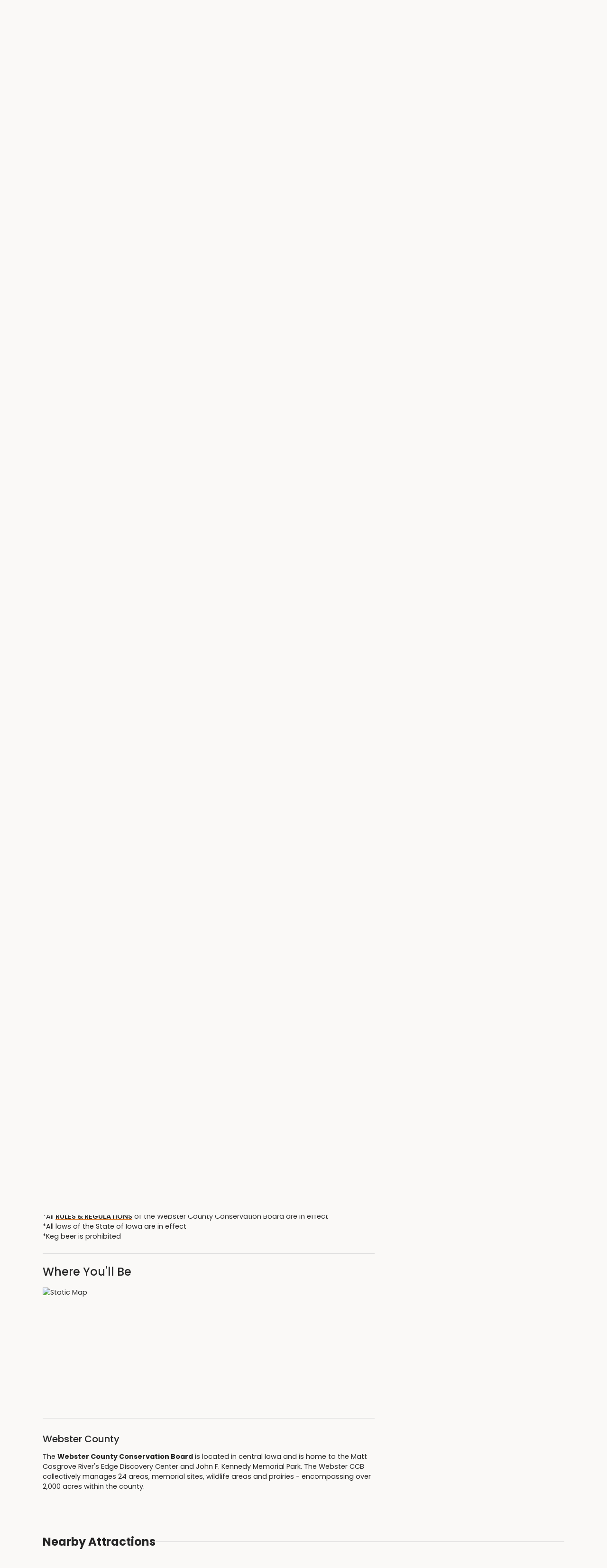

--- FILE ---
content_type: text/html; charset=utf-8
request_url: https://www.mycountyparks.com/County/Webster/Park/Gypsum-City-OHV-Park/Facility/The-Mill-House/Availability?U=03532152&qs=true
body_size: 13372
content:
<!DOCTYPE html>
<html lang="en">
<head>
    <meta charset="utf-8" />
    <meta http-equiv="X-UA-Compatible" content="IE=edge" />
    <meta name="viewport" content="width=device-width, initial-scale=1.0" />
    <title> The Mill House, Gypsum City OHV Park  , Webster County , Iowa  - MyCountyParks.com</title>
    <meta name="description" content="This &#x201C;tiny home&#x201D; has all the amenities of a travel trailer, without having to haul it! Inside this 21 foot by 7 foot..." />
    <meta name="keywords" content="County, Parks, Conservation, Recreation, Natural Resources, Nature, Outdoors, Wetlands, Woodlands, Trails, Environment, Golf, Equestrian, Horse, Canoe, Picnicking, Fishing, Hunting, Biking, Hiking, Forest, Wildlife, Birding, Playground, Camping, Wildflowers, Prairie, Savanna, Preserve, Land, Native American, Boating, Marsh, Kayaking, Shelter, Trips, Trap Range, Naturalist, Forestry, Arboretum, Sand Volleyball, Horseshoe Pits, Buffalo/Bison, Elk, Playscape, Swimming, Beach, Cross-country Ski, Snowshoe, Research, Canoeing, Family, Protection, Education, Reservations, Ponds, Volunteer, Public, Iowa park and recreation, Land conservation and protection in Iowa, Nature volunteer opportunities, Iowa environmental awareness, Going Green, Iowa Natural Resources" />
    <meta name="RATING" content="General" />
    <meta name="author" content="Informatics, Inc." />
    <meta name="copyright" content="&copy; 2009-2025" />
    <meta property="og:title" content=" The Mill House, Gypsum City OHV Park  , Webster County , Iowa  - MyCountyParks.com" />
    <meta property="og:description" content="This &#x201C;tiny home&#x201D; has all the amenities of a travel trailer, without having to haul it! Inside this 21 foot by 7 foot..." />
    <meta property="og:image" content="https://content.mycountyparks.com/Production/RelatedItem/Content/3bbfea6d-9f3e-47ea-bdde-bb4afbbdccbe" />
            <meta name="robots" content="noindex, nofollow" />
    <meta http-equiv="content-type" content="text/html; charset=UTF-8" />
    <link rel="shortcut icon" href="https://content.mycountyparks.com/Production/Assets/image/FavIcon.ico" />
    <link rel="icon" type="image/png" href="https://content.mycountyparks.com/Production/Assets/image/FavIcon.png" />

    <!-- Google Tag Manager -->
    <script>
        (function (w, d, s, l, i) {
            w[l] = w[l] || []; w[l].push({
                'gtm.start':
                    new Date().getTime(), event: 'gtm.js'
            }); var f = d.getElementsByTagName(s)[0],
                j = d.createElement(s), dl = l != 'dataLayer' ? '&l=' + l : ''; j.async = true; j.src =
                    'https://www.googletagmanager.com/gtm.js?id=' + i + dl; f.parentNode.insertBefore(j, f);
        })(window, document, 'script', 'dataLayer', 'GTM-M9N4MPRF');
    </script>
    <!-- End Google Tag Manager -->
    <!-- FONTS -->
    <link href="/css/icons.min.css" rel="stylesheet" />
    <link rel="preconnect" href="https://fonts.googleapis.com">
    <link rel="preconnect" href="https://fonts.gstatic.com" crossorigin="">
    <link href="https://fonts.googleapis.com/css2?family=Poppins:wght@400;500;600;700&amp;display=swap" rel="stylesheet">
    <link rel="stylesheet" href="https://code.jquery.com/ui/1.12.1/themes/base/jquery-ui.css">
    <link rel="stylesheet" href="https://cdn.jsdelivr.net/npm/daterangepicker/daterangepicker.css">

    <!-- CSS -->
    <link rel="stylesheet" href="//code.jquery.com/ui/1.11.4/themes/smoothness/jquery-ui.css">
    <link rel="stylesheet" href="https://cdnjs.cloudflare.com/ajax/libs/toastr.js/latest/toastr.min.css"/>
    <link href="/css/app.min.css" rel="stylesheet" />
    <link href="/css/custom.css" rel="stylesheet" />
    <link href="/css/datepicker-custom.min.css" rel="stylesheet" />

    <!-- JS -->
    <script src="https://code.jquery.com/jquery-3.6.3.min.js"></script>
    <script src="https://cdnjs.cloudflare.com/ajax/libs/toastr.js/latest/toastr.min.js"></script>
    <script src="https://cdnjs.cloudflare.com/ajax/libs/jquery-ajax-unobtrusive/3.2.6/jquery.unobtrusive-ajax.min.js" ></script>
    <script src="https://code.jquery.com/ui/1.12.1/jquery-ui.min.js"></script>
    <script src="https://cdn.jsdelivr.net/npm/bootstrap@3.3.7/dist/js/bootstrap.min.js"></script>

    <script src="https://content.mycountyparks.com/Production/Assets/Scripts/fusioncharts.js"></script>
    <script src="https://content.mycountyparks.com/Production/Assets/Scripts/fusioncharts.maps.js"></script>
    <script src="https://content.mycountyparks.com/Production/Assets/Scripts/maps/fusioncharts.iowa.js"></script>
    <script src="https://content.mycountyparks.com/Production/Assets/Scripts/themes/fusioncharts.themes.carbon.js"></script>
    <script type="text/javascript" src="https://cdn.jsdelivr.net/momentjs/latest/moment.min.js" defer></script>
    <script type="text/javascript" src="https://cdn.jsdelivr.net/npm/daterangepicker/daterangepicker.min.js" defer></script>
    <script src="/js/multiselect-dropdown.js"></script>
    <script src="/js/cart.js"></script>
    <script src="/js/chartmap.js"></script>

</head>
<body class="fixed-calendar">

    <!-- Google Tag Manager (noscript) -->
    <noscript b-ywgn1rl9s9>
        <iframe b-ywgn1rl9s9 src="https://www.googletagmanager.com/ns.html?id=GTM-M9N4MPRF"
                height="0" width="0" style="display: none; visibility: hidden"></iframe>
    </noscript>
    <!-- End Google Tag Manager (noscript) -->
    <style>
        ankor a {
            color: inherit !important;
        }
    </style>
    <header b-ywgn1rl9s9>
        <nav b-ywgn1rl9s9 id="site-header" class="fadein">

            <div b-ywgn1rl9s9 class="hdr-top">
                <div b-ywgn1rl9s9 class="container">
                    <ul b-ywgn1rl9s9 class="menu-utlity">
                        <li b-ywgn1rl9s9><a href="/News/News">News</a></li>
                        <li b-ywgn1rl9s9><a href="/Jobs/Default">Careers</a></li>
                        <li b-ywgn1rl9s9><a b-ywgn1rl9s9 href="#" class="viewMapButton">Explore Iowa</a></li>
                    </ul>
                    <p b-ywgn1rl9s9 class="menu-blurb">Book cabins, campsites and shelters in Iowa</p>
                </div>
            </div>
            <div b-ywgn1rl9s9 class="menu">
                <div b-ywgn1rl9s9 class="container">
                    <a b-ywgn1rl9s9 href="/Home/Index" id="logo">
                        <img b-ywgn1rl9s9 loading="lazy" src="https://content.mycountyparks.com/Production/Assets/image/logo.svg" alt="My County Parks Logo" />
                    </a>

                        <div b-ywgn1rl9s9 class="menu-user cursor-change">
                            <a b-ywgn1rl9s9 id="user-menu-toggle">
                                <span b-ywgn1rl9s9 class="menu-alert" id="cart-item-count">0</span>
                                <i b-ywgn1rl9s9 class="fa-regular fa-cart-shopping"></i>
                                <i b-ywgn1rl9s9 class="fa-solid fa-bars"></i>
                            </a>

                            <ul b-ywgn1rl9s9 id="user-menu-list">
                                <li b-ywgn1rl9s9><a b-ywgn1rl9s9 href="/Order/View-Cart"><i b-ywgn1rl9s9 class="fa fa-cart-shopping"></i> View My Cart </a></li>
                                <li b-ywgn1rl9s9><a href="/Login">Login</a></li>
                            </ul>
                        </div>

                    <ul b-ywgn1rl9s9 class="menu-main">
                        <li b-ywgn1rl9s9 class="active"><a href="/Facility/Default">Book Now</a></li>
                        <li b-ywgn1rl9s9 class=""><a href="/County/Default">Counties</a></li>
                        <li b-ywgn1rl9s9 class=""><a href="/Event/Default">Events</a></li>
                    </ul>
                </div>
            </div>
        </nav>
    </header>

    <main b-ywgn1rl9s9 role="main" class="pb-3 ">

        
        

    <link rel="canonical" href="/County/Webster/Park/Gypsum-City-OHV-Park/Facility/The-Mill-House" />

<input type="hidden" id="cartId" value="4b365086-f462-6ae9-e4a3-b5af06e6e675" />
<input type="hidden" id="userName" value="" />
<input type="hidden" id="hdnInputStartDate" />
<input type="hidden" id="hdnInputEndDate" />
<input type="hidden" id="hdnInputStartDateCorresponding" />
<input type="hidden" id="hdnInputEndDateCorresponding" />
<input type="hidden" id="hiddenFlagExcludeSundayCheckIn" name="hiddenFlagExcludeSundayCheckIn" value="">

<input id="hdnSelectedDates" name="SelectedDates" type="hidden" value="" />
<input data-val="true" data-val-number="The field ConvenienceCharge must be a number." data-val-required="The ConvenienceCharge field is required." id="hdnConvenienceCharge" name="ConvenienceCharge" type="hidden" value="4" />

<link href="/css/RegisterAccount.css" rel="stylesheet" />
<link href="/css/newsdetail.css" rel="stylesheet" />

<style>
    span {
        white-space: normal !important;
    }
</style>

<main id="main-content">

    <section>
        <div class="container">
            <header class="detail-header ">
                <div>
                    <a href="/Facility/Default.aspx?action=back" class="back-to-listing">
                        <i class="fa fa-arrow-left icon-space"></i>Back to Listing
                    </a>
                </div>
                <div class="hdr-row">
                    <div class="col">
                        <h1>The Mill House</h1>
                        <div class="features">
                            <p><i class="fa-solid fa-tree"></i> <a href=/County/Webster/Park/Gypsum-City-OHV-Park style="cursor:pointer">Gypsum City OHV Park </a> | <a href="/County/Webster"><i class="fa-solid fa-map-marked-alt icon-space"></i>Webster County, IA</a></p>
                        </div>
                    </div>
                    <div class="col">
                        <a href="javascript:void(0);" class="btn-theme btn-alt " id="openSendEmailModal" data-facility-name="The-Mill-House" data-park-name="Gypsum City OHV Park " data-county-name="Webster"><i class="fa-regular fa-envelope"></i> Email</a>
                        <a data-target-modal="#modal-share" href="javascript:void(0);" class="btn-theme btn-alt open-button"><i class="fa-solid fa-up-right-from-square"></i> Share</a>

                        <!-- SHARE -->
                        <dialog class="modal modal-all" id="modal-share">
                            <h3>Share This Event <button class="button close-button" data-close-modal="#modal-share"><i class="fa fa-close"></i></button></h3>
                            <ul class="link-list">
                                <li><a href="javascript:void(0);" class="social-icon" data-social="facebook"><i class="fab fa-facebook"></i> Share to Facebook</a></li>
                                <li><a href="javascript:void(0);" class="social-icon" data-social="x"><i class="fab fa-x"></i> Share to X</a></li>
                                <li><a href="javascript:void(0);" class="social-icon" data-social="linkedin"><i class="fab fa-linkedin"></i> Share to LinkedIn</a></li>
                            </ul>
                        </dialog>

                        <!-- Email -->
                        <dialog class="modal" id="modalemail">
                            <div class="modal-header">
                                <h3 class="modal-title">
                                    Email to a Friend
                                    <button class="button close-button" data-close-modal="#modalemail"><i class="fa fa-close"></i></button>
                                </h3>
                            </div>
                            <div class="modal-body emailModalData">
                            </div>
                        </dialog>

                    </div>
                </div>
                <figure class="" style="">
                            <img loading="lazy" src="https://content.mycountyparks.com/Production/RelatedItem/Content/3bbfea6d-9f3e-47ea-bdde-bb4afbbdccbe" class="glightbox" data-type="image" alt="" title="" />
                            <img loading="lazy" src="https://content.mycountyparks.com/Production/RelatedItem/Content/8d012222-0722-4d65-9cbc-964473adb400" class="glightbox" data-type="image" alt="" title="" />
                            <img loading="lazy" src="https://content.mycountyparks.com/Production/RelatedItem/Content/7b8c2518-c7e7-4dcd-b5a7-d32abda3d301" class="glightbox" data-type="image" alt="" title="" />
                            <img loading="lazy" src="https://content.mycountyparks.com/Production/RelatedItem/Content/4b1eba07-6c41-406a-a5db-2a3558a37bb6" class="glightbox" data-type="image" alt="" title="" />
                            <img loading="lazy" src="https://content.mycountyparks.com/Production/RelatedItem/Content/c793f316-08a6-40de-b632-ea9afc7b8b7f" class="glightbox" data-type="image" alt="" title="" />
                </figure>

            </header>
        </div>
    </section>

    <section>
        <div class="container">
            <div class="grid grid-twocol">
                <div class="col  " id="sidebar-affix">
                        <div class="panReserve" style="display:none;"></div>
                        <div class="panRulesContract" style="display:none;"></div>

                </div>

                <dialog id="specialRegulationsModal" class="modal show ">
                    <div class="modal-dialog">
                        <div class="modal-header">
                            <h3 class="modal-title" id="modalTitle">
                                Special Regulations
                                <button class="close-button" id="closeModal"><i class="fa fa-close"></i></button>
                            </h3>
                        </div>
                        <div class="modal-body">
                            <!-- Special Regulations will be loaded here -->
                            <ul id="specialRegulationsList">
                                        <li>I understand that there are no refunds issued due to weather conditions. </li>
                                        <li>I agree to pay the $4.00 per facility administration fee. </li>
                            </ul>
                        </div>
                        <div class="modal-footer">
                            <button type="button" class="btn-theme" id="closeModal">Close</button>
                        </div>
                    </div>
                </dialog>



                <dialog id="facilityContractModal" class="modal show contractmodal">
                    <div class="modal-dialog">
                        <div class="modal-header">
                            <h3 class="modal-title" id="contractmodalTitle">
                                Facility Contract
                                <button class="close-button" id="closeModal"><i class="fa fa-close"></i></button>
                            </h3>
                        </div>
                        <div class="modal-body">

                            <div class="text-right mt-3">
                                <button type="button" class="btn-theme print-modal" id="printModalContent">Print</button>
                            </div>

                            <!-- Facility Contract will be loaded here -->
                            <div id="facilityContractContent">
                                <div class="col-sm-12">
                                    <!-- Rental Contract Agreement -->
                                        <div id="panAgreement">
                                            <h3 class="mt0">Rental Contract Agreement</h3>
                                            <p id="lblContract" class="Control-label">
                                                <p style="margin: 0px 0px 10px; text-align: left; color: #333333; letter-spacing: normal; font-size: 14px; font-style: normal; font-variant: normal; font-weight: 400; text-decoration: none; background-color: transparent;">I agree to be responsible for any damages done to WCCB property during our stay by ourselves or our guests. I agree the Board may apply an additional fee to wholly or partially satisfy any damages caused by members of said group while using the facilities. Failure to clean up the facility and surrounding area may also result in additional charges. </p>
<span style="text-align: left; letter-spacing: normal; font-size: 14px; font-style: normal; font-variant: normal; font-weight: 400; text-decoration: none; background-color: #ffffff; font-family: Roboto, sans-serif; color: #333333;"> </span>
<p style="margin: 0px 0px 10px; text-align: left; color: #333333; letter-spacing: normal; font-size: 14px; font-style: normal; font-variant: normal; font-weight: 400; text-decoration: none; background-color: transparent;">I further agree to accept the responsibilities stated in the "Tiny Home Rental Policy" and to abide by all state, county, and WCCB rules and regulations. Failure to comply with any cabin or park rules may result in fines, forfeiture of fees, and suspension of park privileges. </p>
<span style="text-align: left; letter-spacing: normal; font-size: 14px; font-style: normal; font-variant: normal; font-weight: 400; text-decoration: none; background-color: #ffffff; font-family: Roboto, sans-serif; color: #333333;"> </span>
<p style="margin: 0px 0px 10px; text-align: left; color: #333333; letter-spacing: normal; font-size: 14px; font-style: normal; font-variant: normal; font-weight: 400; text-decoration: none; background-color: transparent;"><strong style="font-weight: 700;">Maximum Occupancy</strong>: Two (2) people<br />
<strong style="font-weight: 700;">Alcohol Use</strong>: No kegged beer. Hard liquor is prohibited. <br />
<strong style="font-weight: 700;">Smoking &amp; pets</strong> are not allowed inside the cabin.&nbsp;<br />
<strong style="font-weight: 700;">Key Code</strong>: Renter will be assigned a  key code that will be sent by email with instructions.&nbsp;</p>
<br />
                                            </p>
                                        </div>

                                    <!-- Cancellation Policy -->
                                        <div id="panCancel">
                                            <h3>Cancellation Policy</h3>
                                            <p id="lblCancellation" class="Control-label">
                                                <p style="margin: 0px 0px 10px; text-align: left; color: #333333; letter-spacing: normal; font-size: 14px; font-style: normal; font-variant: normal; font-weight: 400; text-decoration: none; background-color: transparent;">Please understand at the time of booking your reservation that you immediately prohibit other people from reserving &amp; utilizing that facility - they therefore go elsewhere to locate a facility for that date.&nbsp; </p>
<p style="margin: 0px 0px 10px; text-align: left; color: #333333; letter-spacing: normal; font-size: 14px; font-style: normal; font-variant: normal; font-weight: 400; text-decoration: none; background-color: transparent;">
However, if you need to cancel your reservation you have one opportunity to reschedule within 12 months.</p>
<p style="margin: 0px 0px 10px; text-align: left; color: #333333; letter-spacing: normal; font-size: 14px; font-style: normal; font-variant: normal; font-weight: 400; text-decoration: none; background-color: transparent;">
ALL changes must be made by calling the Conservation Office at (515) 576-4258.</p>
                                            </p>
                                        </div>

                                    <!-- Youth Group Rules -->

                                    <!-- Refund Policy -->
                                        <div id="panRefund">
                                            <h3>Refund Policy</h3>
                                            <p id="lblRefund" class="Control-label">
                                                <p>Please consider this policy prior to purchasing your facility reservation.&nbsp;</p>
<p>
<strong>SHOULD YOU CHOOSE TO CANCEL A RESERVATION, YOU WILL FORFEIT 100% OF ALL RESERVATION FEES PAID. </strong></p>
<p>
Cancellations cannot be done online&nbsp;and must be made by calling the Conservation Office at (515) 576-4258. &nbsp;</p>
                                            </p>
                                        </div>

                                </div>
                            </div>
                        </div>
                        <div class="modal-footer">
                            <button type="button" class="btn-theme" id="closeModalFooter">Close</button>
                        </div>
                    </div>
                </dialog>

                <div class="col small-type  ">
                    <div class="desc-long">
                      <p><p>This &ldquo;tiny home&rdquo; has all the amenities of a travel trailer, without having to haul it! Inside this 21 foot by 7 foot &ldquo;home,&rdquo; there is room for two to sleep on a full size futon. You will also find a shower and toilet, a mini kitchen with sink, microwave, dorm size refrigerator, bench seating and heat and air conditioning. While enjoying all of these amenities you will be surrounded by the gypsum mining history that occurred prior to the park and is still happening around it! From pictures of mining in the 1950&rsquo;s to tools that were once used for mining long ago, you will be surrounded by our exciting history. <span>&nbsp;</span></p>
<p>Located on full hook up campsite #27 within Gypsum City OHV Park Campground, the Mill House offers electricity, water and sewer. Enjoy the scenery outside on the deck with a small table and two chairs or venture down to the picnic table and fire ring that is also available on site. There is room to accommodate a vehicle and/or trailer on the north-side up to 34 feet long and on the south-side up to 18 foot long.<span>&nbsp; </span><span>&nbsp;</span></p>
<p>There is a two day minimum rental on weekends and a three day minimum on weekends including a holiday. There is also a two week limit stay between Labor Day and Memorial Day.&nbsp;Check in is 3 pm. Check out is 11 am.&nbsp;&nbsp;<strong>No Pets Allowed.</strong>&nbsp;</p>
<p><strong>For a 3D tour of the Mill House, click&nbsp;<a href="https://kuula.co/profile/4258KPark/collections" target="_blank">here</a>!</strong><br />
<br />
</p>
<p><strong>Renter will need to bring:</strong><br />
- Complete linens: fitted sheet, blankets, sleeping bag &amp; pillows (full size)<br />
- Bath linens &amp; toiletries: towels, soap, etc.&nbsp;<br />
- Cooking utensils<br />
- Lawn chairs (cabin furniture is not allowed to leave the deck)<br />
- Firewood (available for purchase in campground also)&nbsp;</p>
<p><strong>Items supplied:</strong><br />
- Microwave<br />
- Dorm sized refrigerator<br />
- Toilet paper &amp; paper towels<br />
- Disinfectant cleaner, broom, dustpan, mop, bucket &amp; sponge<br />
- Garbage container with bags<br />
- Fitted cover on beds</p>
<p>&nbsp;</p>
<p style="margin: 0in 0in 0pt; text-align: left; color: #333333; letter-spacing: normal;font-style: normal; font-variant: normal; font-weight: 400; text-decoration: none;"><strong style="font-weight: 700;"><span style="color: red;">*Please note that during times of persistent rain or unfavorable trail conditions, the trails at Gypsum City OHV Park may be closed. The campground remains open even when trails are closed. </span></strong></p>
<p style="margin: 0in 0in 0pt 0.5in; text-align: left; color: #333333; letter-spacing: normal;font-style: normal; font-variant: normal; font-weight: 400; text-decoration: none;"><strong style="font-weight: 700;"><span style="color: red;">You may check the status of the park <a style="background: 0px 0px; color: #b55d00; font-weight: bold; text-decoration: none;" href="https://www.iowadnr.gov/Things-to-Do/Off-Highway-Vehicles" target="_blank">HERE</a>. </span></strong></p>
<p style="margin: 0in 0in 0pt 0.5in; text-align: left; color: #333333; letter-spacing: normal;font-style: normal; font-variant: normal; font-weight: 400; text-decoration: none;"><strong style="font-weight: 700;"><span style="color: red;">There are no refunds issued due to weather conditions. </span></strong></p></p>
                    </div>
                    <button type="button" class="read-more btn-theme btn-alt">Show More</button>

                    <hr>

                    <p class="icon-text">
                        <i class="fa-solid fa-calendar-check"></i>
                        <strong>Check-In / Out Availability</strong>
                        Check-in is after 03:00 PM and check-out is before 11:00 AM.
                    </p>

                    <p class="icon-text">
                        <i class="fa-solid fa-location-dot"></i>
                        <strong>Location</strong>
                        <p>This tiny home is set on campsite #27 within the Gypsum City OHV Park Campground &nbsp;</p>
<p>2390 Mill Road<br />
Fort Dodge, IA 50501&nbsp;<br />
<br />
The Gypsum City OHV Park is located near the southeast corner of Fort Dodge.</p>
                    </p>

                    <hr />
                    <h2> Amenities </h2>
                            <ul class="two-col">
                                    <li>

<i class="fa-regular fa-wind"></i>
                                        A/C
                                    </li>
                                    <li>

<i class="fa-solid fa-dumpster"></i>
                                        Dump station
                                    </li>
                                    <li>

<i class="fa-solid fa-bolt"></i>
                                        Electricity
                                    </li>
                                    <li>

<i class="fa-solid fa-fire-burner"></i>
                                        Fire ring
                                    </li>
                                    <li>

<i class="fa-solid fa-cubes-stacked"></i>
                                        Firewood available
                                    </li>
                                    <li>

<i class="fa-solid fa-temperature-arrow-up"></i>
                                        Heating
                                    </li>
                                    <li>

<i class="fa-solid fa-rectangle-list"></i>
                                        Microwave
                                    </li>
                                    <li>

<i class="fa-solid fa-house-user"></i>
                                        On-site resident host
                                    </li>
                                    <li>

<i class="fa-solid fa-ban"></i>
                                        Pets prohibited
                                    </li>
                                    <li>

<i class="fa-solid fa-basket-shopping"></i>
                                        Picnic Table
                                    </li>
                                    <li>

<i class="fa-solid fa-faucet-drip"></i>
                                        Pressurized water
                                    </li>
                                    <li>

<i class="fa-solid fa-restroom"></i>
                                        Restroom
                                    </li>
                                    <li>

<i class="fa-solid fa-toilet"></i>
                                        Sewer Connection
                                    </li>
                                    <li>

<i class="fa-solid fa-shower"></i>
                                        Shower facilities
                                    </li>
                            </ul>

                        <div class="desc-long" id="amenitiesDescription">
                            <ul>
    <li>Handicapped accessible restroom &amp; shower facility (campground facility)&nbsp;</li>
    <li>Firewood available at scheduled times&nbsp;</li>
    <li>Camp host April - October&nbsp;</li>
</ul>
                        </div>
                        <button type="button" class="read-more btn-theme btn-alt">Show More</button>

                        <hr />
                        <h2>Fees</h2>
                        <p><p>&nbsp; &nbsp; &nbsp; &nbsp; &nbsp; &nbsp;&nbsp; $75 per night&nbsp;</p>
<ul>
    <li>2 week limit stay (no more than 14 days out of a 21 day period between Labor Day and Memorial Day) </li>
    <li>
    2 day minimum rental on weekends, 3 days on weekends including a holiday<span style="white-space: pre;">	</span></li>
</ul></p>

                        <hr />
                        <h2>Hours of Operation &amp; Seasons</h2>
                        <p>Open April 15 - Oct 15 each year &nbsp; &nbsp;&nbsp;<br />
<br />
Campground hours are 6:00 am - 10:30 pm</p>



                        <hr />
                        <h2>Address </h2>
                        <p>Gypsum City </p>
                        <p>FORT DODGE, IA 50501</p>


                        <hr />
                        <h2>Closures</h2>
                        <p>Closed October 16 through April 14</p>

                        <hr />
                        <h2>Permits</h2>
                        <p>*All <a href="https://files4.1.revize.com/websteria/document_center/Departments/Brochures/Rules%20&amp;%20Regulations%20Booklet%202018-04-07.pdf" target="_blank">RULES &amp; REGULATIONS</a> of the Webster County Conservation Board&nbsp;are in effect&nbsp;<br />
*All laws of the State of Iowa are in effect&nbsp;<br />
*Keg beer is prohibited</p>

                    <hr />

                    


                    <div class="Availability-Calendar ">

                    <h2>Availability</h2>

                    <div class="icon-input date-input" id="dateRangeDiv">
                        <i class="fa fa-calendar date-input" " aria-hidden="true"></i>
                        <label for="daterange" class="sr-only date-input" >Date Range</label>
                            <input id="daterange001" type="text" class="date-input" name="daterange" autocomplete="off" value="" placeholder="Please select a date">
                    </div>
                    <div class="default-calendar" id="append_datepicker_section" style="z-index:48">

                    </div>

                        <hr />

                    <div id="dateRangeContainer"></div>

                    </div>

                    <div id="facility-map">

                        <h2>Where You'll Be</h2>
                            <div id="map">
                                <img id="staticMap"
                                     src="https://maps.googleapis.com/maps/api/staticmap?center=42.465432,-94.137569&amp;zoom=10&amp;size=600x300&amp;maptype=roadmap&amp;markers=color:red%7C42.465432,-94.137569&amp;key=AIzaSyASnq1EQlaxNcqNTMd4IQFCGfe2vpAhCb8"
                                     class="static-map"
                                     alt="Static Map" />
                                <!-- Interactive Map (Initially Hidden) -->
                                <div id="interactiveMap" class="interactive-map"></div>
                            </div>
                            <hr />

                    </div>


                            <h3>Webster County</h3>
                            <div class="desc-long">
                                 The <strong>Webster County Conservation Board</strong> is located in central Iowa and is home to the Matt Cosgrove River's Edge Discovery Center and John F. Kennedy Memorial Park. The Webster CCB collectively manages&nbsp;24 areas, memorial sites, wildlife areas and prairies - encompassing over 2,000 acres within the county.
                            </div>
                            <button type="button" class="read-more btn-theme btn-alt">Show More</button>

                </div>
            </div>
        </div>
    </section>

    <div id="activity-section">
        <section class="animate-in delay-1 park-activity-section">
            <div class="container">
            </div>
        </section>
    </div>


    <section class="animate-in delay-1">
        <div class="container">
                <div class="full-hdr">
                    <h3>Nearby Attractions</h3>
                    <hr>
                </div>
                <div class="scroll-item-wrapper">
                    <div class="swiper scroll-list swiper-initialized swiper-horizontal swiper-backface-hidden">

                        

<div class="swiper-wrapper" id="nearbypartialcontainer">
        <div class="swiper-slide scroll-item" role="group" style="width: 179.545px; margin-right: 25px;">
            <a href="/Attraction/Family-Bowling-Center/169">
                <figure class="cursor-change">
                    <img loading="lazy" src="https://content.mycountyparks.com/Production/Attraction/1185da8a-8acd-4c10-8e2a-ba5741935af7" alt="Family Bowling Center" />
                </figure>

                <h3>Family Bowling Center</h3>
            </a>

                <div class="text">
                    <ul>
                        <li>
                            <i class="fa-solid fa-location-dot location-icon"></i> <span> Fort Dodge, IA</span>
                        </li>
                    </ul>
                </div>
        </div>
        <div class="swiper-slide scroll-item" role="group" style="width: 179.545px; margin-right: 25px;">
            <a href="/Attraction/Fort-Frenzy/78">
                <figure class="cursor-change">
                    <img loading="lazy" src="https://content.mycountyparks.com/Production/Attraction/51a0b34a-6a42-46ee-93fa-561995ffcf35" alt="Fort Frenzy" />
                </figure>

                <h3>Fort Frenzy</h3>
            </a>

                <div class="text">
                    <ul>
                        <li>
                            <i class="fa-solid fa-location-dot location-icon"></i> <span> Fort Dodge, IA</span>
                        </li>
                    </ul>
                </div>
        </div>
        <div class="swiper-slide scroll-item" role="group" style="width: 179.545px; margin-right: 25px;">
            <a href="/Attraction/Fort-Museum-Frontier-Village/81">
                <figure class="cursor-change">
                    <img loading="lazy" src="https://content.mycountyparks.com/Production/Attraction/8af92fc5-57f1-4f94-956f-d06ea44449b4" alt="Fort Museum &amp; Frontier Village" />
                </figure>

                <h3>Fort Museum &amp; Frontier Village</h3>
            </a>

                <div class="text">
                    <ul>
                        <li>
                            <i class="fa-solid fa-location-dot location-icon"></i> <span> Fort Dodge, IA</span>
                        </li>
                    </ul>
                </div>
        </div>
        <div class="swiper-slide scroll-item" role="group" style="width: 179.545px; margin-right: 25px;">
            <a href="/Attraction/Blanden-Memorial-Art-Museum/82">
                <figure class="cursor-change">
                    <img loading="lazy" src="https://content.mycountyparks.com/Production/Attraction/e88c7f28-583a-42f2-bf73-efb9399378ab" alt="Blanden Memorial Art Museum" />
                </figure>

                <h3>Blanden Memorial Art Museum</h3>
            </a>

                <div class="text">
                    <ul>
                        <li>
                            <i class="fa-solid fa-location-dot location-icon"></i> <span> Fort Dodge, IA</span>
                        </li>
                    </ul>
                </div>
        </div>
        <div class="swiper-slide scroll-item" role="group" style="width: 179.545px; margin-right: 25px;">
            <a href="/Attraction/Studio-Fusion/193">
                <figure class="cursor-change">
                    <img loading="lazy" src="https://content.mycountyparks.com/Production/Attraction/e5cbe6a9-e17d-408e-8e1e-4d322b5c83de" alt="Studio Fusion" />
                </figure>

                <h3>Studio Fusion</h3>
            </a>

                <div class="text">
                    <ul>
                        <li>
                            <i class="fa-solid fa-location-dot location-icon"></i> <span> Fort Dodge, IA</span>
                        </li>
                    </ul>
                </div>
        </div>
        <div class="swiper-slide scroll-item" role="group" style="width: 179.545px; margin-right: 25px;">
            <a href="/Attraction/Rosedale-Rapids-Aquatic-Center/79">
                <figure class="cursor-change">
                    <img loading="lazy" src="https://content.mycountyparks.com/Production/Attraction/8d5073e5-1ade-4f75-bd77-4cdf046d8aa5" alt="Rosedale Rapids Aquatic Center" />
                </figure>

                <h3>Rosedale Rapids Aquatic Center</h3>
            </a>

                <div class="text">
                    <ul>
                        <li>
                            <i class="fa-solid fa-location-dot location-icon"></i> <span> Fort Dodge, IA</span>
                        </li>
                    </ul>
                </div>
        </div>
        <div class="swiper-slide scroll-item" role="group" style="width: 179.545px; margin-right: 25px;">
            <a href="/Attraction/Rivers-Edge-Discovery-Center/68">
                <figure class="cursor-change">
                    <img loading="lazy" src="https://content.mycountyparks.com/Production/Attraction/4f3ea21d-fd19-4159-a6ac-51d584a83a28" alt="River&#x27;s Edge Discovery Center" />
                </figure>

                <h3>River&#x27;s Edge Discovery Center</h3>
            </a>

                <div class="text">
                    <ul>
                        <li>
                            <i class="fa-solid fa-location-dot location-icon"></i> <span> Fort Dodge, IA</span>
                        </li>
                    </ul>
                </div>
        </div>
        <div class="swiper-slide scroll-item" role="group" style="width: 179.545px; margin-right: 25px;">
            <a href="/Attraction/The-Community-Orchard/80">
                <figure class="cursor-change">
                    <img loading="lazy" src="https://content.mycountyparks.com/Production/Attraction/8f08ec33-6bcc-471e-9394-2df4b26767d1" alt="The Community Orchard" />
                </figure>

                <h3>The Community Orchard</h3>
            </a>

                <div class="text">
                    <ul>
                        <li>
                            <i class="fa-solid fa-location-dot location-icon"></i> <span> Fort Dodge, IA</span>
                        </li>
                    </ul>
                </div>
        </div>
        <div class="swiper-slide scroll-item" role="group" style="width: 179.545px; margin-right: 25px;">
            <a href="/Attraction/Wheels-of-GYC/168">
                <figure class="cursor-change">
                    <img loading="lazy" src="https://content.mycountyparks.com/Production/Attraction/9de271b5-ac02-4c06-9143-1b23f2d96afc" alt="Wheels of GYC" />
                </figure>

                <h3>Wheels of GYC</h3>
            </a>

                <div class="text">
                    <ul>
                        <li>
                            <i class="fa-solid fa-location-dot location-icon"></i> <span> Gowrie, IA</span>
                        </li>
                    </ul>
                </div>
        </div>
        <div class="swiper-slide scroll-item" role="group" style="width: 179.545px; margin-right: 25px;">
            <a href="/Attraction/Briggs-Woods-Golf-Course/92">
                <figure class="cursor-change">
                    <img loading="lazy" src="https://content.mycountyparks.com/Production/Attraction/b71458b2-560f-412e-ad01-15ffd1280e05" alt="Briggs Woods Golf Course" />
                </figure>

                <h3>Briggs Woods Golf Course</h3>
            </a>

                <div class="text">
                    <ul>
                        <li>
                            <i class="fa-solid fa-location-dot location-icon"></i> <span> Webster City, IA</span>
                        </li>
                    </ul>
                </div>
        </div>
        <div class="swiper-slide scroll-item" role="group" style="width: 179.545px; margin-right: 25px;">
            <a href="/Attraction/Briggs-Woods-Conference-Center/93">
                <figure class="cursor-change">
                    <img loading="lazy" src="https://content.mycountyparks.com/Production/Attraction/987b7724-e64e-4dd5-a385-520fcbc452d5" alt="Briggs Woods Conference Center" />
                </figure>

                <h3>Briggs Woods Conference Center</h3>
            </a>

                <div class="text">
                    <ul>
                        <li>
                            <i class="fa-solid fa-location-dot location-icon"></i> <span> Webster City, IA</span>
                        </li>
                    </ul>
                </div>
        </div>
        <div class="swiper-slide scroll-item" role="group" style="width: 179.545px; margin-right: 25px;">
            <a href="/Attraction/Humboldt-County-Historical-Museum/207">
                <figure class="cursor-change">
                    <img loading="lazy" src="https://content.mycountyparks.com/Production/Attraction/6d538d0f-a2f8-45e0-b1ec-a62a5e74dc01" alt="Humboldt County Historical Museum" />
                </figure>

                <h3>Humboldt County Historical Museum</h3>
            </a>

                <div class="text">
                    <ul>
                        <li>
                            <i class="fa-solid fa-location-dot location-icon"></i> <span> Dakota City, IA</span>
                        </li>
                    </ul>
                </div>
        </div>
        <div class="swiper-slide scroll-item" role="group" style="width: 179.545px; margin-right: 25px;">
            <a href="/Attraction/Humboldt-Aquatic-Center/205">
                <figure class="cursor-change">
                    <img loading="lazy" src="https://content.mycountyparks.com/Production/Attraction/ca9d9cb5-0283-40ee-b59b-d66b48bb0c86" alt="Humboldt Aquatic Center" />
                </figure>

                <h3>Humboldt Aquatic Center</h3>
            </a>

                <div class="text">
                    <ul>
                        <li>
                            <i class="fa-solid fa-location-dot location-icon"></i> <span> Humboldt, IA</span>
                        </li>
                    </ul>
                </div>
        </div>
        <div class="swiper-slide scroll-item" role="group" style="width: 179.545px; margin-right: 25px;">
            <a href="/Attraction/Humboldt-Recreation-Center/203">
                <figure class="cursor-change">
                    <img loading="lazy" src="https://content.mycountyparks.com/Production/Attraction/d0a901a1-53c8-461e-b7fb-003b6431c544" alt="Humboldt Recreation Center" />
                </figure>

                <h3>Humboldt Recreation Center</h3>
            </a>

                <div class="text">
                    <ul>
                        <li>
                            <i class="fa-solid fa-location-dot location-icon"></i> <span> Humboldt, IA</span>
                        </li>
                    </ul>
                </div>
        </div>
        <div class="swiper-slide scroll-item" role="group" style="width: 179.545px; margin-right: 25px;">
            <a href="/Attraction/Taft-City-Park/208">
                <figure class="cursor-change">
                    <img loading="lazy" src="https://content.mycountyparks.com/Production/Attraction/da896ec6-21e7-4af7-884a-044aa282ce41" alt="Taft City Park" />
                </figure>

                <h3>Taft City Park</h3>
            </a>

                <div class="text">
                    <ul>
                        <li>
                            <i class="fa-solid fa-location-dot location-icon"></i> <span> Humboldt, IA</span>
                        </li>
                    </ul>
                </div>
        </div>
    <div class="swiper-slide scroll-item" role="group" style="width: 179.545px; margin-right: 25px;">
        <a href="javascript:void(0);">
            <figure>
                <img loading="lazy" src="https://content.mycountyparks.com/Production/Assets/image/feature-tall-last.jpg" alt="Default Image" />
            </figure>
            <h3>Still Can't Find What You Want?</h3>
        </a>
        <div class="text">
            <ul>
                <li><a href="/Facility/Default"><i class="fa-regular fa-calendar-check"></i> Advanced Search</a></li>
                <li><a href="/County/Default"><i class="fa-regular fa-calendar-check"></i> Explore Iowa</a></li>
            </ul>
        </div>
    </div>
</div>

<div class="swiper-pagination swiper-pagination-clickable swiper-pagination-bullets swiper-pagination-horizontal">
    <span class="swiper-pagination-bullet swiper-pagination-bullet-active" tabindex="0" role="button" aria-label="Go to slide 1" aria-current="true"></span>
</div>
<div class="swiper-button-prev swiper-button-disabled" tabindex="0" role="button" aria-label="Previous slide" aria-controls="swiper-wrapper" aria-disabled="true"></div>
<div class="swiper-button-next swiper-button-disabled" tabindex="-1" role="button" aria-label="Next slide" aria-controls="swiper-wrapper" aria-disabled="true"></div>
<span class="swiper-notification" aria-live="assertive" aria-atomic="true"></span>




                    </div>
                </div>
        </div>
    </section>

    

                <div class="banner-ad">
                    <div class="promo">
                        <a href=https://portal.mycountyparks.com/BannerAd/Redirect.aspx?tic=639041951291404741&amp;CID=102&amp;Banner_ID=D883FA26-8BE8-4658-8DAC-1CA6E5DE4B3D&amp;POS=3 target=_self id="BURL">
                            <img loading="lazy" src="https://content.mycountyparks.com/Production/BannerAd/Image/578a0359-5435-4873-87e7-ab52c48fa21b" alt=202 width=468 height=60 id="BIMG">
                        </a>
                    </div>
                </div>



</main>

<dialog id="successDialog" class="modal show modal-all">
    <div class="modal-dialog">
        <div class="modal-header">
            <h3 class="modal-title" id="successModalLabel">
                Email to a Friend
                <button class="button close-button" id="closeSuccessDialog"><i class="fa fa-close"></i></button>
            </h3>
        </div>
        <div class="modal-body">
            <p>An email was sent to your friend, thanks!</p>
            <div class="form-action">
                <button type="button" class="btn-theme btn-alt" id="closeSuccessDialogButton">Close</button>
            </div>
        </div>
    </div>
</dialog>

<dialog class="modal" id="modal-login">
    <h3>Please Login <button class="button close-button" data-close-modal="#modal-login"><i class="fa fa-close"></i></button></h3>
    <div id="ajaxLogin" name="ajaxLogin">
        
<form class="mcp-form" id="loginForm" method="POST" data-ajax-update="#ajaxLogin" data-ajax="true" data-ajax-success="ssoLogin()" action="/Login">
    <input type="hidden" id="ReturnUrl" name="ReturnUrl" value="/Order/View-Cart" />
    <input type="hidden" id="FlagAddItem" name="FlagAddItem" value="1" />
    <input type="hidden" id="ItemId" name="ItemId" value="1947" />

    <div class="fixed-label">
        <label for="Username">Username</label>
        <input id="Username" name="Username" type="text" value="" />
    </div>
    <div class="fixed-label">
        <label for="Password">Password</label>
        <input id="Password" name="Password" type="password" value="" />
    </div>
    <button type="submit" id="submitLogin" class="btn-theme">Login</button>
    <a class="btn-theme btn-alt" href="/Account/LoginGuest?ReturnUrl=%2FOrder%2FView-Cart&amp;FlagAddItem=1&amp;ItemId=1947" style="text-align: center;">Continue as Guest</a>
    <div class="modal-links">
        <p>Don't have an account? <a href="/AccountRegistration">Sign Up Here</a></p>
        <p>Forgot your username, password or need to re-activate your account? <a href="/ForgotMyPassword">Click here</a></p>
    </div>
<input name="__RequestVerificationToken" type="hidden" value="CfDJ8PHyNSPaxD1DnslbNbeE8dA9ZiO0uOh_siUFLu1p8oZoVdsfvypbevn52yXDBaHzt_qE6N8ROOWAL6W-Kxjxj7Kfk_lJ6zotzWsGCI7B7sm27KvtMWyviwCjcXF1VnwN2HgNw7xWhoBkHfPGhArwGEM" /></form>

<script>
    document.getElementById('loginForm').addEventListener('submit', function () {
        $('#modal-login').hide();
        $('#loader').show();
    });

    $(document).on('submit', '#form', function () {
        $('#loader').show();
    });

    function ssoLogin() {
        if ($("#form").length) {
            $('#modal-login').hide();
            $(window).on("beforeunload", function () {
                $('#loader').show();
            });
            $("#form").submit();
        }
        else {
            $('#modal-login').show();
            $('#loader').hide();
        }
    }

</script>


    </div>
</dialog>

<script src="https://cdn.jsdelivr.net/gh/mcstudios/glightbox/dist/js/glightbox.min.js"></script>
<script>
    window.facilityId = '1947';
    window.maxAllowCheckInDate = '0';
    window.minstay = '1';
    window.maxstay = '14';
    window.flagExcludeSundayCheckIn = 'False';
    window.DaysBeforeReservation = '3';
    window.MaxAllowCheckInDate = '0';
    window.facilityType = 'Cabin';
    window.currentYear = 2026;
    window.countyId = '0';
    window.countyName = 'Webster';
    window.latitude = '42.465432';
    window.longitude = '-94.137569';
    window.mapId = 'DEMO_MAP_ID';
    window.GoogleApiKey = 'AIzaSyASnq1EQlaxNcqNTMd4IQFCGfe2vpAhCb8';

</script>

<script src="/js/customdaterangepicker.js"></script>
<script src="/js/facilitydetail.js"></script>
<script src="/js/googlemap.js"></script>



        <div class="modal" id="map-modal">
    <div class="modal-content">
        <div class="modal-header">
            <h3 class="modal-title">
                Map of Counties
                <button class="button close-button map-modal-toggle"><i class="fa fa-close"></i></button>
            </h3>
        </div>
        <div class="modal-body">
            <div id="mapContent">
            </div>
        </div>
    </div>
</div>

    </main>

    <!-- Loader -->
    <div b-ywgn1rl9s9 id="loader" style="display:none">
        <div b-ywgn1rl9s9 class="loader-overlay">
            <div b-ywgn1rl9s9 class="loader-outter">
                <div b-ywgn1rl9s9 class="loader"></div>
            </div>
            <p b-ywgn1rl9s9>Loading</p>
        </div>
    </div>

    <!-- Payment Loader -->
    <div b-ywgn1rl9s9 id="paymentLoader" style="display:none">
        <div b-ywgn1rl9s9 class="loader-overlay">
            <div b-ywgn1rl9s9 class="loader-outter">
                <div b-ywgn1rl9s9 class="loader"></div>
            </div>
            <p b-ywgn1rl9s9>Please wait for the payment to process. It may take several minutes. To avoid multiple charges, please do not hit the back button or close your browser.</p>
        </div>
    </div>

    <footer b-ywgn1rl9s9 class="footer ankor">
        <div b-ywgn1rl9s9 class="container">

            <div b-ywgn1rl9s9 class="row">
                <div b-ywgn1rl9s9 class="ftr-cols">
                    <div b-ywgn1rl9s9 class="col">
                        <img b-ywgn1rl9s9 loading="lazy" src="https://content.mycountyparks.com/Production/Assets/image/logo.svg" alt="My County Parks Logo" />
                        <p b-ywgn1rl9s9>Unlike anything you will find in other states, we invite you to explore Iowa’s 99-county system of parks - all in one place for planning your next outdoor adventure!</p>
                    </div>
                    <div b-ywgn1rl9s9 class="col">
                        <h4 b-ywgn1rl9s9>Links</h4>
                        <ul b-ywgn1rl9s9>
                            <li b-ywgn1rl9s9><a href="/News/News">News</a></li>
                                        <li><a href=/Info/Links>Links</a></li>
            <li><a href=/Info/2026-ADVENTURES>2026 ADVENTURES</a></li>

                            <li b-ywgn1rl9s9><a b-ywgn1rl9s9 href="/Sitemap" id="sitemapLink">Sitemap</a></li>
                        </ul>
                    </div>
                    <div b-ywgn1rl9s9 class="col">
                        <h4 b-ywgn1rl9s9>Connect</h4>
                        <ul b-ywgn1rl9s9>
                            <li b-ywgn1rl9s9><a href="/Contact/ContactUs">Contact Us</a></li>
                            <li b-ywgn1rl9s9><a b-ywgn1rl9s9 href="https://www.facebook.com/pages/MyCountyParkscom/205042366199479?ref=ts">MCP On Facebook</a></li>
                            
                        </ul>
                    </div>
                    <div b-ywgn1rl9s9 class="col">
                        <h4 b-ywgn1rl9s9>Explore</h4>
                        <ul b-ywgn1rl9s9>
                            <li b-ywgn1rl9s9><a href="/Facility/Default">Book a Facility</a></li>
                            <li b-ywgn1rl9s9><a href="/Event/Default">Explore Events</a></li>
                            <li b-ywgn1rl9s9><a href="/County/Default">Discover Our Counties</a></li>
                            <li b-ywgn1rl9s9><a href="/Activities/Default">Activities</a></li>
                                        <li><a href=/Info/SELFIE-STATIONS>SELFIE STATIONS</a></li>

                        </ul>
                    </div>
                </div>
            </div>

            <hr b-ywgn1rl9s9 />

            <h4 b-ywgn1rl9s9 class="text-center">Explore Iowa's 99 Counties</h4>

            
<ul class="county-list">
<a data-county="Adair" href="/County/Adair">Adair</a><a data-county="Adams" href="/County/Adams">Adams</a><a data-county="Allamakee" href="/County/Allamakee">Allamakee</a><a data-county="Appanoose" href="/County/Appanoose">Appanoose</a><a data-county="Audubon" href="/County/Audubon">Audubon</a><a data-county="Benton" href="/County/Benton">Benton</a><a data-county="Black-Hawk" href="/County/Black-Hawk">Black Hawk</a><a data-county="Boone" href="/County/Boone">Boone</a><a data-county="Bremer" href="/County/Bremer">Bremer</a><a data-county="Buchanan" href="/County/Buchanan">Buchanan</a><a data-county="Buena-Vista" href="/County/Buena-Vista">Buena Vista</a><a data-county="Butler" href="/County/Butler">Butler</a><a data-county="Calhoun" href="/County/Calhoun">Calhoun</a><a data-county="Carroll" href="/County/Carroll">Carroll</a><a data-county="Cass" href="/County/Cass">Cass</a><a data-county="Cedar" href="/County/Cedar">Cedar</a><a data-county="Cerro-Gordo" href="/County/Cerro-Gordo">Cerro Gordo</a><a data-county="Cherokee" href="/County/Cherokee">Cherokee</a><a data-county="Chickasaw" href="/County/Chickasaw">Chickasaw</a><a data-county="Clarke" href="/County/Clarke">Clarke</a><a data-county="Clay" href="/County/Clay">Clay</a><a data-county="Clayton" href="/County/Clayton">Clayton</a><a data-county="Clinton" href="/County/Clinton">Clinton</a><a data-county="Crawford" href="/County/Crawford">Crawford</a><a data-county="Dallas" href="/County/Dallas">Dallas</a><a data-county="Davis" href="/County/Davis">Davis</a><a data-county="Decatur" href="/County/Decatur">Decatur</a><a data-county="Delaware" href="/County/Delaware">Delaware</a><a data-county="Des-Moines" href="/County/Des-Moines">Des Moines</a><a data-county="Dickinson" href="/County/Dickinson">Dickinson</a><a data-county="Dubuque" href="/County/Dubuque">Dubuque</a><a data-county="Emmet" href="/County/Emmet">Emmet</a><a data-county="Fayette" href="/County/Fayette">Fayette</a><a data-county="Floyd" href="/County/Floyd">Floyd</a><a data-county="Franklin" href="/County/Franklin">Franklin</a><a data-county="Fremont" href="/County/Fremont">Fremont</a><a data-county="Greene" href="/County/Greene">Greene</a><a data-county="Grundy" href="/County/Grundy">Grundy</a><a data-county="Guthrie" href="/County/Guthrie">Guthrie</a><a data-county="Hamilton" href="/County/Hamilton">Hamilton</a><a data-county="Hancock" href="/County/Hancock">Hancock</a><a data-county="Hardin" href="/County/Hardin">Hardin</a><a data-county="Harrison" href="/County/Harrison">Harrison</a><a data-county="Henry" href="/County/Henry">Henry</a><a data-county="Howard" href="/County/Howard">Howard</a><a data-county="Humboldt" href="/County/Humboldt">Humboldt</a><a data-county="Ida" href="/County/Ida">Ida</a><a data-county="Iowa" href="/County/Iowa">Iowa</a><a data-county="Jackson" href="/County/Jackson">Jackson</a><a data-county="Jasper" href="/County/Jasper">Jasper</a><a data-county="Jefferson" href="/County/Jefferson">Jefferson</a><a data-county="Johnson" href="/County/Johnson">Johnson</a><a data-county="Jones" href="/County/Jones">Jones</a><a data-county="Keokuk" href="/County/Keokuk">Keokuk</a><a data-county="Kossuth" href="/County/Kossuth">Kossuth</a><a data-county="Lee" href="/County/Lee">Lee</a><a data-county="Linn" href="/County/Linn">Linn</a><a data-county="Louisa" href="/County/Louisa">Louisa</a><a data-county="Lucas" href="/County/Lucas">Lucas</a><a data-county="Lyon" href="/County/Lyon">Lyon</a><a data-county="Madison" href="/County/Madison">Madison</a><a data-county="Mahaska" href="/County/Mahaska">Mahaska</a><a data-county="Marion" href="/County/Marion">Marion</a><a data-county="Marshall" href="/County/Marshall">Marshall</a><a data-county="Mills" href="/County/Mills">Mills</a><a data-county="Mitchell" href="/County/Mitchell">Mitchell</a><a data-county="Monona" href="/County/Monona">Monona</a><a data-county="Monroe" href="/County/Monroe">Monroe</a><a data-county="Montgomery" href="/County/Montgomery">Montgomery</a><a data-county="Muscatine" href="/County/Muscatine">Muscatine</a><a data-county="OBrien" href="/County/OBrien">O&#x27;Brien</a><a data-county="Osceola" href="/County/Osceola">Osceola</a><a data-county="Page" href="/County/Page">Page</a><a data-county="Palo-Alto" href="/County/Palo-Alto">Palo Alto</a><a data-county="Plymouth" href="/County/Plymouth">Plymouth</a><a data-county="Pocahontas" href="/County/Pocahontas">Pocahontas</a><a data-county="Polk" href="/County/Polk">Polk</a><a data-county="Pottawattamie" href="/County/Pottawattamie">Pottawattamie</a><a data-county="Poweshiek" href="/County/Poweshiek">Poweshiek</a><a data-county="Ringgold" href="/County/Ringgold">Ringgold</a><a data-county="Sac" href="/County/Sac">Sac</a><a data-county="Scott" href="/County/Scott">Scott</a><a data-county="Shelby" href="/County/Shelby">Shelby</a><a data-county="Sioux" href="/County/Sioux">Sioux</a><a data-county="Story" href="/County/Story">Story</a><a data-county="Tama" href="/County/Tama">Tama</a><a data-county="Taylor" href="/County/Taylor">Taylor</a><a data-county="Union" href="/County/Union">Union</a><a data-county="Van-Buren" href="/County/Van-Buren">Van Buren</a><a data-county="Wapello" href="/County/Wapello">Wapello</a><a data-county="Warren" href="/County/Warren">Warren</a><a data-county="Washington" href="/County/Washington">Washington</a><a data-county="Wayne" href="/County/Wayne">Wayne</a><a data-county="Webster" href="/County/Webster">Webster</a><a data-county="Winnebago" href="/County/Winnebago">Winnebago</a><a data-county="Winneshiek" href="/County/Winneshiek">Winneshiek</a><a data-county="Woodbury" href="/County/Woodbury">Woodbury</a><a data-county="Worth" href="/County/Worth">Worth</a><a data-county="Wright" href="/County/Wright">Wright</a></ul>


            <hr b-ywgn1rl9s9 />
            <div b-ywgn1rl9s9 class="copy">
                <p b-ywgn1rl9s9>© 2026 My County Parks | All Rights Reserved | Web Application by <a b-ywgn1rl9s9 href="http://www.informaticsinc.com" target="_blank">Informatics, Inc</a></p>
                <ul b-ywgn1rl9s9>
                                <li><a href=/Info/Privacy-Policy>Privacy Policy</a></li>
            <li><a href=https://portal.mycountyparks.com/Org-Event/Default.aspx>Organization Event</a></li>
            <li><a href=/Info/REAP>REAP</a></li>
            <li><a href=/Info/Security-Policy>Security Policy</a></li>

                </ul>
            </div>
        </div>
    </footer>

    <dialog b-ywgn1rl9s9 id="countySwitchDialog" class="modal show modal-all">
        <div b-ywgn1rl9s9 class="modal-dialog">
            <div b-ywgn1rl9s9 class="modal-header">
                <h3 b-ywgn1rl9s9 class="modal-title" id="switchModalLabel">
                    Are you sure?
                    <button b-ywgn1rl9s9 type="button" class="button close-button" id="closeSwitchDialog">
                        <i b-ywgn1rl9s9 class="fa fa-close"></i>
                    </button>
                </h3>

            </div>
            <div b-ywgn1rl9s9 class="modal-body">
                <p b-ywgn1rl9s9>You can only add items and make purchases from one <span b-ywgn1rl9s9 id="dynamicCountyName"></span> county at a time. If you click "Continue," you will be redirected to a different county, and you will need to clear your cart before you make purchases from this new county. Do you wish to proceed?</p>
            </div>
            <div b-ywgn1rl9s9 class="modal-footer county-switch-footer">
                <button b-ywgn1rl9s9 type="button" class="btn-theme btn-alt close-button" id="closeCountyDialog">Cancel</button>
                <button b-ywgn1rl9s9 type="button" class="btn-theme btn-theme-alt" id="confirmSwitchButton">Continue</button>
            </div>
        </div>
    </dialog>

    <!-- Global script for Auto Suggest Functionality -->
    <script>
        function triggerEventFunction(value, label, category) {
            $("#hiddenFieldID").val(value);
            $("#hiddenFieldCategory").val(category);
        }

        $(document).ready(function () {
            $(".autocomplete-form").on("submit", function () {
                var keyword = $(this).find(".autocomplete-input").val();
                var hiddenFieldID = $(this).find(".hidden-field-id").val();
                var hiddenFieldCategory = $(this).find(".hidden-field-category").val();
            });
        });
    </script>
    <!-- End of Global script for Auto Suggest Functionality -->
    <!-- JS -->
    <script src="/js/swiper.min.js"></script>
    <script src="/js/min/index.umd.min.js"></script>
    <script src="https://cdn.jsdelivr.net/gh/mcstudios/glightbox@3.2.0/dist/js/glightbox.min.js"></script>
    <script src="/js/scripts.js"></script>

    <script src="/js/bundle.js"></script>

    
    <script>

        // Light Box //
        const lightbox = GLightbox({
            touchNavigation: true,
            loop: true,
            autoplayVideos: true
        });

    </script>

</body>
</html>


--- FILE ---
content_type: text/css
request_url: https://www.mycountyparks.com/css/datepicker-custom.min.css
body_size: 12407
content:
.default-calendar {
    background-color: initial;
    height: 500px;
    position: relative
}

@media(max-width: 600px) {
    .default-calendar {
        background-color: initial;
        height: 900px;
        position: relative
    }
}

#dateRangeDiv {
    visibility: hidden;
    height: 0px !important;
    width: 0px !important
}

.daterangepicker .calendar-table td.off.ends {
    visibility: hidden
}

#append_datepicker_section:before {
    display: none
}

#append_datepicker_section .daterangepicker {
    display: block !important;
    top: 0px !important;
    width: 100%;
    box-shadow: none
}

#append_datepicker_section .daterangepicker:after,
#append_datepicker_section .daterangepicker:before {
    display: none
}

#append_datepicker_section .drp-calendar {
    padding: 10px;
    max-width: none
}

.daterangepicker .calendar-table td {
    height: auto;
    width: auto;
    padding: 8px 5px;
    font-size: .85rem
}

.daterangepicker {
    font-family: var(--body) !important
}

.daterangepicker .calendar-table th {
    line-height: inherit !important;
    padding: 0
}

.daterangepicker td {
    border: 2px solid #fff !important;
    border-radius: 0 !important;
    position: relative
}

.daterangepicker .month {
    padding: 0 !important
}

.daterangepicker .month select {
    border: none;
    padding: 5px !important;
    font-size: .85rem !important;
    background: #f9f9f9;
    border-radius: 5px !important;
    border: 1px solid #ccc !important;
    color: var(--text-color) !important
}

.daterangepicker thead .monthselect,
.daterangepicker thead .yearselect,
.daterangepicker thead .next span,
.daterangepicker thead .previous span {
    margin-bottom: 1rem !important
}

.daterangepicker thead tr:nth-of-type(2) th {
    font-weight: 700;
    opacity: .75
}

.daterangepicker {
    box-shadow: 0 0 25px rgba(0, 0, 0, .2)
}

.daterangepicker td.active,
.daterangepicker td.active:hover {
    background-color: var(--primary-light) !important;
    color: #222 !important
}

.daterangepicker td.in-range {
    background-color: var(--primary-light) !important
}

.daterangepicker .btn-simple,
.daterangepicker .btn-theme {
    font-size: .85rem;
    margin-left: 5px
}

.daterangepicker .btn-theme {
    margin: 0 0 0 5px;
    background: var(--primary-light)
}

.daterangepicker .btn-theme:after {
    display: none
}

.daterangepicker .btn-simple:hover {
    background: none
}

.daterangepicker .btn-theme:hover {
    background: var(--primary)
}

.daterangepicker td.disabled {
    color: #cbbfbf !important;
    background: #dfdfdf !important;
    text-decoration: none !important;
    position: relative
}

.daterangepicker td.disabled:before {
    width: 16px;
    height: 1px;
    content: "";
    background: red;
    position: absolute;
    bottom: 50%;
    left: calc(50% - 8px)
}

.daterangepicker td.selected-date {
    background-color: var(--in-range-primary-light) !important;
    color: #222 !important
}

.daterangepicker td.selected-date:before {
    display: none !important
}

.group-date {
    background-color: var(--light);
    color: #222
}

.daterangepicker .nonselectabledates {
    background: none !important;
    /* opacity: .7 */
}

.daterangepicker .available {
    color: #111;
    opacity: 1;
    font-weight: 500
}

.daterangepicker .selected-date {
    text-decoration: none !important;
    color: #222 !important
}

.daterangepicker td.available:hover,
.daterangepicker th.available:hover {
    background: #fff !important;
    box-shadow: inset 0 0 0 2px var(--primary)
}

.daterangepicker .group-date {
    background: var(--light) !important;
    border: 2px solid #fff
}

.cal-legend ul {
    list-style: none;
    padding: 0;
    margin: 0;
    display: flex;
    flex-wrap: wrap;
    gap: .5rem
}

.cal-legend ul li {
    font-size: .7rem;
    display: flex;
    gap: .35rem;
    align-items: center;
    position: relative
}

.cal-legend ul li:before {
    display: block;
    content: "7";
    width: 15px;
    height: 15px;
    background: #fff;
    border-radius: 3px;
    display: grid;
    align-content: center;
    text-align: center;
    color: #888;
    border: 1px solid #999
}

.cal-legend ul li.cal-legend-reserved:after {
    width: 10px;
    height: 1px;
    content: "";
    background: red;
    position: absolute;
    bottom: 50%;
    left: 3px
}

.cal-legend ul li.cal-legend-selection:before {
    background: var(--primary-light);
    content: ""
}

.cal-legend ul li.cal-legend-together:before {
    background: linear-gradient(0deg, rgb(237, 232, 219) 0%, rgb(237, 232, 219) 50%, rgb(217, 206, 176) 51%);
    content: ""
}

.cal-legend ul li.cal-legend-check-in-out:before {
    background: linear-gradient(315deg, #d3d1d1 50%, transparent 50%);
    content: "7"
}

.cal-legend ul li.cal-legend-sameday:before {
    content: "?"
}

.search.sidebar-search #calendarInput {
    padding: 10px;
    text-align: center
}

.daterangepicker .group-date-1 {
    background: var(--light) !important;
    border: 2px solid #fff
}

.daterangepicker .group-date-2 {
    background: var(--tertiary) !important;
    border: 2px solid #fff
}

.daterangepicker .month:nth-child(2) {
    padding-right: 6px !important;
    padding-left: 4px !important
}

.daterangepicker select.yearselect {
    width: 45% !important
}

.must-buy,
.daterangepicker .group-date-1.must-buy,
.daterangepicker .group-date-2.must-buy {
    background: #fabb87 !important
}

.daterangepicker td.must-buy.available:hover {
    background: #fabb87 !important;
    box-shadow: inset 0 0 0 2px var(--primary)
}

/* .daterangepicker .group-date-1.selected-date, .daterangepicker .group-date-2.selected-date {
    background: var(--primary-light) !important
} */

.drp-buttons {
    display: flex !important;
    justify-content: flex-end;
    align-items: center;
    padding-left: .75rem
}

.drp-buttons .dates {
    font-size: .85rem
}

.drp-buttons .dates span+span:before {
    content: "|";
    margin: 0 10px 0 0;
    color: #ccc
}

.drp-buttons .drp-selected {
    margin-right: auto;
    display: flex;
    flex-wrap: wrap;
    gap: 5px;
    row-gap: 10px
}

.drp-buttons .separator {
    color: #ccc;
    margin: 0 .25rem;
    display: inline-block
}

.drp-buttons .remove-date {
    text-decoration: underline
}

.drp-buttons .remove-date:hover,
.drp-buttons .remove-date:active {
    text-decoration: none;
    cursor: pointer
}

.color-heading {
    padding: 10px;
    background-color: #f9f9f9;
    border-bottom: 1px solid #ddd;
    display: flex;
    border-radius: 4px 4px 0 0
}

.color-heading p {
    margin: 0;
    font-size: 12px;
    line-height: 1.5;
    margin-right: 10px
}

.color-box {
    display: inline-block;
    width: 10px;
    height: 10px;
    margin-right: 5px;
    vertical-align: middle
}

.validation-heading {
    color: #842029;
    background-color: #f8d7da;
    border-color: #f5c2c7;
    margin: 20px 20px 0 20px;
    padding: 1rem;
    border-radius: 4px
}

.validation-heading ul {
    margin: 0;
    padding: 0
}

.invalid-dates {
    display: none !important;
    color: #cd2e3d;
    font-weight: 500;
    line-height: 1.3;
    font-size: .75rem
}

.invalid-dates.active {
    display: block !important
}

.validation-heading {
    display: none
}

.validation-heading.active {
    display: block !important
}

.validation-heading .invalid-dates i {
    margin-right: 2px
}

.minstay2 .price-date.active.start-date+.price-date:not(.nonselectabledates):not(.off):not(.disabled) {
    background: #fabb87 !important;
}


.minstay2 tr td.price-date.active.start-date+td.group-date-1:not(.nonselectabledates):not(.off):not(.disabled),
.minstay2 tr td.price-date.active.start-date+td.group-date-2:not(.nonselectabledates):not(.off):not(.disabled) {
    background: #fabb87 !important;
}

.minstay2 tr td.price-date.active.start-date+td.group-date-1~td.group-date-1:not(.nonselectabledates):not(.off):not(.disabled),
.minstay2 tr td.price-date.active.start-date+td.group-date-2~td.group-date-2:not(.nonselectabledates):not(.off):not(.disabled) {
    background: #fabb87 !important;
}

.minstay2 tr:has(.price-date.active.start-date:last-child)+tr td:first-child:not(.nonselectabledates):not(.off):not(.disabled) {
    background: #fabb87 !important;
}

.minstay2 tr:has(.price-date.active.start-date:last-child)+tr td.group-date-1:first-of-type:not(.nonselectabledates):not(.off):not(.disabled),
.minstay2 tr:has(.price-date.active.start-date:last-child)+tr td.group-date-2:first-of-type:not(.nonselectabledates):not(.off):not(.disabled) {
    background: #fabb87 !important;
}

@media(max-width: 767px) {
    .daterangepicker:not(#append_datepicker_section .daterangepicker):not(#sidebar-affix .daterangepicker) {
        width: 100%;
        height: 100%;
        overflow-x: scroll;
        top: 0px !important;
        bottom: 0px !important;
        left: 0px !important;
        right: 0px !important;
        position: fixed;
        margin: 0px;
        padding: 1rem;
    }

    .daterangepicker .drp-calendar {
        max-width: none !important;
        width: auto
    }

    .color-heading p {
        font-size: 10px !important
    }
}

@media(min-width: 654px) {
    #append_datepicker_section .drp-calendar {
        width: 50%;
        padding: 1.5rem
    }

    .daterangepicker .drp-calendar.left,
    .daterangepicker .drp-calendar.right {
        margin: 0 !important;
        padding: 1rem .5rem 1rem 1rem !important;
        width: 50% !important;
        max-width: inherit !important
    }

    .daterangepicker .drp-calendar.right {
        padding: 1rem 1rem 1rem .5rem !important
    }

    #sidebar-affix .daterangepicker {
        width: 545px;
        left: auto !important;
        right: 0 !important
    }

    .daterangepicker.opensright:before {
        left: auto !important;
        right: 241px !important
    }

    .daterangepicker.opensright:after {
        left: auto !important;
        right: 242px !important;
        border-bottom-color: #f9f9f9 !important
    }
}

.date-details {
    display: grid;
    grid-template-columns: auto 150px;
    gap: 10px
}

.date-details .btn-theme {
    padding: .75rem;
    font-size: .85rem;
    margin: .5rem 0;
    text-align: center
}

.search.sidebar-search .date-details {
    grid-template-columns: auto;
    gap: 10px
}

.search.sidebar-search .date-details .btn-theme {
    padding: .75rem;
    font-size: .85rem;
    margin: 0
}

.btn-dates {
    display: flex;
    gap: 15px;
    justify-content: center;
    text-decoration: underline
}

.btn-dates .fa {
    margin-left: auto;
    float: right
}

@media(max-width: 563px) {
    #sidebar-affix .daterangepicker {
        position: fixed;
        inset: 0;
        margin: 0;
        left: 0 !important;
        top: 0 !important;
        right: 0 !important;
        bottom: 0 !important;
        overflow-y: scroll;
        padding: 1rem;
        width: 100vw;
        height: 100vh
    }
}

@media(max-width: 992px) {
    .search.sidebar-search .date-details {
        display: grid;
        grid-template-columns: auto 150px;
        gap: 10px
    }

    .bottom-affix {
        position: fixed;
        bottom: 0;
        right: 0;
        left: 0;
        padding: 1.25rem;
        box-shadow: 0 0 25px rgba(0, 0, 0, .2)
    }

    .bottom-affix+.additional-links {
        padding: 0
    }
}

/* TD BEFORE first disabled */
.daterangepicker .checkout-available-date {
    background: linear-gradient(315deg, #dfdfdf 50%, transparent 50%) !important;
    color: #111 !important;
}

/* TD AFTER last disabled */
.daterangepicker .checkin-available-date {
    background: linear-gradient(135deg, #dfdfdf 50%, transparent 50%) !important;
    color: #111 !important;
}
  
/* SIDEBAR PREFIX */

.daterangepicker td.highlighted-date {
    background-color: var(--primary-light) !important
}

.daterangepicker td.in-range {
    background-color: var(--in-range-primary-light) !important;
}



--- FILE ---
content_type: text/javascript; charset=UTF-8
request_url: https://www.mycountyparks.com/js/customdaterangepicker.js
body_size: 37954
content:
function validateFutureDatesJS(n,t,i){if(!n||n.length===0)return{isValid:!0,errorMessage:""};let u=n.map(n=>moment(n,"MM/DD/YYYY").toDate()).sort((n,t)=>n-t),e=[],o=u[0],f=u[0];for(let n=1;n<u.length;n++)(u[n]-f)/864e5==1?f=u[n]:(e.push({from:o,to:f}),o=u[n],f=u[n]);e.push({from:o,to:f});let r=new Date,s;s=parseInt(i)>0?new Date(r.getFullYear(),r.getMonth()+parseInt(i),r.getDate()):t&&t.toLowerCase()==="campsite"?new Date(r.getFullYear()+1,r.getMonth(),r.getDate()):new Date(r.getFullYear()+2,r.getMonth(),r.getDate());let h=!0,c="",l="";return e.forEach(n=>{let t=n.from;t>s&&(h=!1,c=`Your check-in date cannot be after ${moment(s).format("MMMM D")}.`,l+=`You selected a check-in on ${moment(t).format("MMMM D")}, which exceeds the allowed booking window.`)}),{isValid:h,errorMessage:h?"":c+l}}var minstay=window.minstay,maxstay=window.maxstay,DaysBeforeReservation=window.DaysBeforeReservation,FacilityType=window.facilityType;const dateFormat="MM/DD/YYYY";let selectedDates=[];const maxSelectableDates=maxstay,minStayRequired=minstay;let unavailableDates=[],notAvailablePriceDates=[],groupDates=[],pastDates=[],groupDateList=[];const litDaysBeforeReservation=DaysBeforeReservation,facilityType=FacilityType;let inputDateRanges={},autoSelectedDates={},lastCreatedInputId="",validationOccurred=!1,flagExcludeSundayCheckIn=window.flagExcludeSundayCheckIn,totalNights=0;const timeUnit=facilityType==="Campsite"||facilityType==="Cabin"?"night(s)":"day(s)",isCabinOrCampsite=facilityType==="Campsite"||facilityType==="Cabin",minNights=minstay,maxNights=maxstay,groupDateMap={};let formattedRangeString,autoGroupDatesToSelect;$(document).ready(function(){function y(){const n=new Date,t=new Date(n.getTime());return t.setTime(n.getTime()+litDaysBeforeReservation*864e5),t}function t(){const u=y(),f=moment.utc(a(facilityType)),s=f.year(),h=window.innerWidth<992?"up":"down";console.log("initializeDatePickers");$('input[name="daterange"]').daterangepicker({opens:"right",drops:h,buttonClasses:"btn-simple",applyButtonClasses:"btn-theme",autoApply:!0,width:"100px",isCustomDate:function(n){const i=n.format("MM/DD/YYYY"),u=l(n);if(u)return u;if(selectedDates.includes(i))return"disabled";let t=[];console.log("unavailableDates - main");console.log(unavailableDates);const r=unavailableDates.find(n=>n&&n.date===i);return r&&(r.isFirstInRange&&isCabinOrCampsite?t.push("checkout-available-date"):r.isLastInRange&&isCabinOrCampsite?t.push("checkin-available-date"):isCabinOrCampsite?t.push("nonselectabledates"):t.push("nonselectabledates disabled")),notAvailablePriceDates.includes(i)&&t.push("price-date"),groupDateList.forEach((i,r)=>{const u=moment.utc(i.fromDate).format("MM/DD/YYYY"),f=moment.utc(i.toDate).format("MM/DD/YYYY");n.isSameOrAfter(u)&&n.isSameOrBefore(f)&&t.push(r%2==0?"group-date-1":"group-date-2")}),pastDates.includes(i)&&t.push("past-date"),selectedDates.includes(i)&&t.push("selected-date"),t.length>0?t.join(" "):!1},locale:{format:"MMM D",cancelLabel:"Clear"},autoUpdateInput:!1,showCustomRangeLabel:!1,showDropdowns:!0,maxYear:s,minDate:u,maxDate:f},function(n,t){const r=$(this);e(n,t,r);const u=[];let i=n.clone();while(i.isSameOrBefore(t))u.push(i.format("MM/DD/YYYY")),i.add(1,"days");r.data("selectedDates",u)}).attr("readonly","readonly");$('input[name="daterange"]').on("show.daterangepicker",function(){if(!$("#daterange-container .color-heading").length){const n=minStayRequired==="1",t=n&&!isCabinOrCampsite?`<li class="cal-legend-sameday"> Click twice for same-day booking </li>`:"";$("#daterange-container .daterangepicker").prepend(`
                <div class="color-heading cal-legend">
                              <ul>
                                  <li class="cal-legend-reserved">Reserved/Not Available</li>
                                  <li class="cal-legend-together">Must be purchased together</li>
                                  <li class="cal-legend-selection">Your selection</li>
                                  <li class="cal-legend-check-in-out">Reserved, check-in/out allowed</li>
                                   ${t}
                              </ul>
                </div>
            `)}});$('input[name="daterange"]').each(function(){const t=$(this),n=t.attr("id");t.data("initialized",!1);const c=n==="daterange001"?"#append_datepicker_section":n.startsWith("daterange")?`#dateRangeDiv${n.replace("daterange","")}`:window.innerWidth>=992?"#sidebar-affix":".search.grid.sidebar-search.bottom-affix";t.daterangepicker({opens:"right",drops:h,buttonClasses:"btn-simple",applyButtonClasses:"btn-theme",autoApply:!0,width:"100px",parentEl:c,startDate:o,isCustomDate:function(n){const e=moment.utc().format("MM/DD/YYYY"),o=$('input[name="daterange"]').data("startDate"),i=n.format("MM/DD/YYYY"),u=l(n);if(u)return u;let t=[];console.log("unavailableDates - each");console.log(unavailableDates);const r=unavailableDates.find(n=>n&&n.date===i);r&&(r.isFirstInRange&&isCabinOrCampsite?t.push("checkout-available-date"):r.isLastInRange&&isCabinOrCampsite?t.push("checkin-available-date"):isCabinOrCampsite?t.push("nonselectabledates"):t.push("nonselectabledates disabled"));const s=moment(n).subtract(1,"days").format("MM/DD/YYYY"),f=unavailableDates.find(n=>n&&n.date===s);if(f&&f.isLastInRange&&isCabinOrCampsite&&t.push("checkin-available-date"),(i===e||i===o)&&t.push("no-hover"),selectedDates.includes(i)&&(t.push("selected-date"),t.push("disabled"),selectedDates.length>0)){const n=selectedDates.slice().sort((n,t)=>moment(n,"MM/DD/YYYY").diff(moment(t,"MM/DD/YYYY"))),u=[];let r=[n[0]];for(let t=1;t<n.length;t++){const i=moment(n[t-1],"MM/DD/YYYY"),f=moment(n[t],"MM/DD/YYYY");f.diff(i,"days")===1?r.push(n[t]):(u.push(r),r=[n[t]])}u.push(r);const f=u.some(n=>i===n[0]||i===n[n.length-1]);f&&t.push("highlighted-date")}return notAvailablePriceDates.includes(i)&&t.push("price-date"),groupDateList.forEach((i,r)=>{const u=moment.utc(i.fromDate).format("MM/DD/YYYY"),f=moment.utc(i.toDate).format("MM/DD/YYYY");n.isSameOrAfter(u)&&n.isSameOrBefore(f)&&t.push(r%2==0?"group-date-1":"group-date-2")}),pastDates.includes(i)&&t.push("past-date"),selectedDates.includes(i)&&t.push("selected-date"),t.length>0?t.join(" "):!1},isInvalidDate:function(n){const t=n.format("MM/DD/YYYY"),i=unavailableDates.find(n=>n&&n.date===t);return i&&!i.isFirstInRange?!0:selectedDates.includes(t)?!0:!1},locale:{format:"MMM D",cancelLabel:"Clear"},autoUpdateInput:!1,showCustomRangeLabel:!1,showDropdowns:!0,maxYear:s,minDate:u,maxDate:f});$('input[name="daterange"]').on("change.daterangepicker",function(n,t){const i=$(this);e(t.startDate,t.endDate,i)});$('input[name="daterange"]').on("show.daterangepicker",function(t,f){let e=f.startDate.clone();e.isValid()&&(f.rightCalendar.month.isSame(e,"month")||f.leftCalendar.month.isSame(e,"month")||(f.leftCalendar.month=e.clone().startOf("month"),f.rightCalendar.month=e.clone().add(1,"month").startOf("month"),f.updateCalendars()));$("#hdnSelectedDates").val(selectedDates);r();const l=i(Array.from(selectedDates));selectedDates.length===0?($(".drp-selected").text(""),$("td").removeClass("active start-date in-range end-date"),$("td.price-date").removeClass("active start-date in-range end-date")):r();const c=u.getDate(),o=c.toString(),s=f.container.find(`td.price-date.active:contains(${o}), td.weekend.active:contains(${o}),td.off.disabled.active.start-date.nonselectabledates:contains(${o}),
            td.price-date.available.active.start-date,
            td.today.start-date.end-date.in-range.no-hover.price-date.available:contains(${o})`),h=f.container.find(`td.today.weekend.start-date.end-date.in-range.no-hover.price-date.available, 
                td.today.weekend.active.start-date.active.end-date.in-range.no-hover.price-date.available,td.today.start-date.end-date.in-range.no-hover.price-date.group-date-2.available,
                td.today.start-date.end-date.in-range.no-hover.price-date.group-date-1.available,
                  td.today.weekend.active.start-date.active.end-date.in-range.no-hover.price-date.available,
                td.today.start-date.end-date.in-range.no-hover.price-date.available`);if(s.length&&(s.removeClass("active"),h.removeClass("active in-range"),h.removeClass("in-range")),f.container.addClass("custom-picker"),n!=="daterange001"&&!f.container.find(".close-calendar").length){f.container.find(".drp-buttons").append(`
                <button class="close-calendar btn-simple" type="button">Close</button>
                 `);f.container.find(".close-calendar").on("click",function(){f.hide();$(".daterangepicker").removeClass("custom-picker")})}if(!f.container.find(".color-heading").length){const n=minStayRequired==="1",t=n&&!isCabinOrCampsite?`<li class="cal-legend-sameday"> Click twice for same-day booking </li>`:"";f.container.prepend(`
                <div class="color-heading cal-legend">
                              <ul>
                                  <li class="cal-legend-reserved">Reserved/Not Available</li>
                                  <li class="cal-legend-together">Must be purchased together</li>
                                  <li class="cal-legend-selection">Your selection</li>
                                  <li class="cal-legend-check-in-out">Reserved, check-in/out allowed</li>
                                   ${t}
                              </ul>
                </div>
                <div class="validation-heading">
                    <ul>
                        <li class="invalid-dates">
                            <i class="fa-solid fa-circle-exclamation"></i> 
                            <span class="validation-message"></span>
                        </li>
                    </ul>
                </div>
            `)}})}).attr("readonly","readonly");$('input[name="daterange"]').on("cancel.daterangepicker",function(){const r=$(this),n=r.attr("id");selectedDates=[];$(".drp-selected").text("");const e=$("#hdnInputStartDateCorresponding").val(),o=$("#hdnInputEndDateCorresponding").val();hdnInputStartDate=$("#hdnInputStartDate").val();hdnInputEndDate=$("#hdnInputEndDate").val();r.val("");let i;n==="daterange001"?i="calendarInput":n==="calendarInput"?i="daterange001":n.startsWith("daterange")?i=n.replace("daterange","calendarInput"):n.startsWith("calendarInput")&&(i=n.replace("calendarInput","daterange"));const u=$(`#${i}`);u.length&&(u.val(""),autoSelectedDates[i]&&(autoSelectedDates[i].forEach(n=>{selectedDates=selectedDates.filter(t=>t!==n)}),delete autoSelectedDates[i]));const f=inputDateRanges[n];if(f){const{startDate:t,endDate:i}=f;selectedDates=selectedDates.filter(function(n){var r=moment(n,"MM/DD/YYYY");return!(r.isSameOrAfter(t,"MM/DD/YYYY")&&r.isSameOrBefore(i,"MM/DD/YYYY"))});delete inputDateRanges[n];autoSelectedDates[n]&&(autoSelectedDates[n].forEach(n=>{selectedDates=selectedDates.filter(t=>t!==n)}),delete autoSelectedDates[n])}else if(e||o||hdnInputStartDate||hdnInputEndDate){const t=$("#hdnInputStartDateCorresponding").val(),i=$("#hdnInputEndDateCorresponding").val();selectedDates=selectedDates.filter(n=>n<t||n>i);delete inputDateRanges[n]}$("#append_datepicker_section").removeClass("margin-bottom-60");t()});$('input[name="daterange"]').on("apply.daterangepicker",function(u,f){console.log("picker - apply.daterangepicker");console.log(f);const l=f.startDate.format("MM/DD/YYYY"),h=f.endDate.format("MM/DD/YYYY"),p=f.startDate,w=f.endDate,a=$(this),s=a.attr("id");o=f.startDate.clone();console.log("startDate");console.log(l);console.log("endDate");console.log(h);console.log("startingdate");console.log(p);console.log("endingdate");console.log(w);$(".invalid-dates").removeClass("active").hide();const b=w.diff(p,"days");if(b<1&&isCabinOrCampsite){a.val("");f.setStartDate(moment());f.setEndDate(moment());f.updateView();f.updateElement();n(s,"Please select at least 1 night stay. Same-day bookings are not allowed.");return}const k=unavailableDates.some(function(n){if(n.isFirstInRange&&moment.utc(n.date,"MM/DD/YYYY",!0).isSame(moment.utc(h,"MM/DD/YYYY",!0),"day"))return!1;const t=n.date,i=moment.utc(t,"MM/DD/YYYY",!0),r=moment.utc(l,"MM/DD/YYYY",!0),u=moment.utc(h,"MM/DD/YYYY",!0);return i.isBetween(r,u,null,"[]")});if(k){const u=l,f=h;selectedDates=selectedDates.filter(n=>n!==u&&n!==f);t();const i=a.data("daterangepicker");i.container.is(":visible")||i.show();n(s,"Selected date range should not contain unavailable dates.");s==="daterange001"?correspondingInputId="calendarInput":s==="calendarInput"?correspondingInputId="daterange001":s.startsWith("daterange")?correspondingInputId=s.replace("daterange","calendarInput"):s.startsWith("calendarInput")&&(correspondingInputId=s.replace("calendarInput","daterange"));const r=$(`#${correspondingInputId}`);if(r.data("daterangepicker")){const t=r.data("daterangepicker");t.setStartDate(moment());t.setEndDate(moment());t.container.is(":visible")||t.show();n(correspondingInputId,"Selected date range should not contain unavailable dates.");t.hide()}a.click();return}if(facilityType==="Cabin"&&flagExcludeSundayCheckIn.trim().toLowerCase()==="true"){const i=f.startDate.clone(),r=f.endDate.clone();let u=!1;while(i.isBefore(r)||i.isSame(r)){if(i.day()===0){u=!0;break}break}if(u){a.val("");const u=l,f=h;selectedDates=selectedDates.filter(n=>n!==u&&n!==f);t();const i=a.data("daterangepicker");i.container.is(":visible")||i.show();n(s,"The Check-In date cannot fall on a Sunday. Kindly select an alternative date for your reservation.");s==="daterange001"?correspondingInputId="calendarInput":s==="calendarInput"?correspondingInputId="daterange001":s.startsWith("daterange")?correspondingInputId=s.replace("daterange","calendarInput"):s.startsWith("calendarInput")&&(correspondingInputId=s.replace("calendarInput","daterange"));const r=$(`#${correspondingInputId}`);if(r.data("daterangepicker")){const t=r.data("daterangepicker");t.setStartDate(moment());t.setEndDate(moment());t.container.is(":visible")||t.show();n(correspondingInputId,"The Check-In date cannot fall on a Sunday. Kindly select an alternative date for your reservation.");t.hide()}a.click();return}}let d=[],y=f.startDate.clone();while(y.isSameOrBefore(f.endDate))d.push(y.format("MM/DD/YYYY")),y.add(1,"days");f.container.find(`td.price-date:contains(${l})`).addClass("active");f.container.find(`td.price-date:contains(${l})`).addClass("highlighted-date");f.container.find(`td.price-date:contains(${h})`).addClass("end-date");f.container.find(`td.price-date:contains(${h})`).addClass("highlighted-date");$(this).data("startDate",f.startDate.format("MM/DD/YYYY"));$(this).data("endDate",f.endDate.format("MM/DD/YYYY"));$("#hdnStartDate").val(f.startDate.format("YYYY-MM-DD"));$("#hdnEndDate").val(f.endDate.format("YYYY-MM-DD"));selectedDates.push(f.startDate.format("MM/DD/YYYY"));selectedDates.push(f.endDate.format("MM/DD/YYYY"));inputDateRanges[s]={startDate:l,endDate:h,hdnStartDate:$("#hdnInputStartDate").val(),hdnEndDate:$("#hdnInputEndDate").val()};const tt=`${l} - ${h}`;s==="daterange001"?correspondingInputId="calendarInput":s==="calendarInput"?correspondingInputId="daterange001":s.startsWith("daterange")?correspondingInputId=s.replace("daterange","calendarInput"):s.startsWith("calendarInput")&&(correspondingInputId=s.replace("calendarInput","daterange"));const g=$(`#${correspondingInputId}`);g.length&&($("#hdnInputStartDateCorresponding").val(f.startDate.format("YYYY-MM-DD")),$("#hdnInputEndDateCorresponding").val(f.endDate.format("YYYY-MM-DD")),inputDateRanges[correspondingInputId]={startDate:$("#hdnStartDateCorresponding").val(),endDate:$("#hdnEndDateCorresponding").val()});inputDateRanges[correspondingInputId]={startDate:l,endDate:h};const nt=i(Array.from(selectedDates));$(".drp-selected").text(nt);e(f.startDate,f.endDate,a);const v=validateFutureDatesJS(selectedDates,facilityType,window.maxAllowCheckInDate,maxstay);if(!v.isValid){n("calendarInput",v.errorMessage);n("daterange001",v.errorMessage);n($(this).attr("id"),v.errorMessage);return}$("#hdnSelectedDates").val(selectedDates);validationOccurred||t();validationOccurred=!1;s==="calendarInput"&&$("#calendarInput").data("daterangepicker").show();r();c(selectedDates);f.updateView=function(){this.timePicker&&(this.renderTimePicker("left"),this.renderTimePicker("right"),this.endDate?this.container.find(".right .calendar-time select").prop("disabled",!1).removeClass("disabled"):this.container.find(".right .calendar-time select").prop("disabled",!0).addClass("disabled"));this.endDate&&this.updateMonthsInView();this.updateCalendars();this.updateFormInputs()}});$('input[name="daterange"]').on("hide.daterangepicker",function(){});$(document).on("click",function(n){var i=$(n.target);const e=u.getDate(),t=e.toString(),r=$("#daterange001").data("daterangepicker"),f=$("#calendarInput").data("daterangepicker");if(r&&r.container){const i=r.container,n=i.find(`
                td.price-date.active:contains(${t}),
                td.weekend.active:contains(${t}),
                td.off.disabled.active.start-date.nonselectabledates:contains(${t}),
                td.off.disabled.nonselectabledates.price-date:contains(${t}),
                td.today.start-date.end-date.in-range.no-hover.price-date.available:contains(${t}),
                td.price-date.available.active.start-date , .active.start-date.price-date.group-date-2.available ,.weekend.price-date.available, .weekend.active.start-date.price-date.available`),u=i.find(`td.today.weekend.start-date.end-date.in-range.no-hover.price-date.available, 
                td.today.weekend.active.start-date.active.end-date.in-range.no-hover.price-date.available,td.today.start-date.end-date.in-range.no-hover.price-date.group-date-2.available
                td.today.start-date.end-date.in-range.no-hover.price-date.group-date-1.available,
                  td.today.weekend.active.start-date.active.end-date.in-range.no-hover.price-date.available
                td.today.start-date.end-date.in-range.no-hover.price-date.available`);n.length&&(n.removeClass("active"),n.removeClass("in-range"),u.removeClass("active"),u.removeClass("in-range"))}if(f&&f.container){const n=f.container,i=n.find(`
                    td.price-date.active:contains(${t}),
                    td.weekend.active:contains(${t}),
                    td.off.disabled.active.start-date.nonselectabledates:contains(${t}),
                    td.off.disabled.nonselectabledates.price-date:contains(${t}),
                    td.price-date.available.active.start-date , .active.start-date.price-date.group-date-2.available ,.weekend.price-date.available, .weekend.active.start-date.price-date.available`),r=n.find(`td.today.weekend.start-date.end-date.in-range.no-hover.price-date.available`);i.length&&(i.removeClass("active"),r.removeClass("in-range"))}if(!i.hasClass("input-filed")&&!i.closest(".input-filed").length&&!i.closest("#dateRangeDiv").length&&!i.closest(".daterangepicker").length){n.stopPropagation();const t=$("#daterange001").data("daterangepicker");t&&(n.stopPropagation(),t.show())}});$("#daterange001").trigger("click");a(facilityType)}function i(n){if(!n||n.length===0)return"";n.sort((n,t)=>moment.utc(n,"MM/DD/YYYY").isBefore(moment.utc(t,"MM/DD/YYYY"))?-1:1);const r=[];let t=n[0],i=t;for(let u=1;u<n.length;u++){const f=moment.utc(n[u],"MM/DD/YYYY"),e=moment.utc(i,"MM/DD/YYYY");f.diff(e,"days")===1?i=n[u]:(r.push({start:t,end:i}),t=n[u],i=t)}r.push({start:t,end:i});let u="";return r.forEach(n=>{const i=moment.utc(n.start,"MM/DD/YYYY").format("MMM D, YYYY"),r=moment.utc(n.end,"MM/DD/YYYY").format("MMM D, YYYY"),f=moment.utc(n.start,"MM/DD/YYYY").format("MMM D"),e=moment.utc(n.end,"MM/DD/YYYY").format("MMM D"),o=moment.utc(n.start,"MM/DD/YYYY"),s=moment.utc(n.end,"MM/DD/YYYY");let t=s.diff(o,"days");isCabinOrCampsite||(t=t+1);u+=`
            <span class="remove-date" data-date="${i} | ${r}">
                <i class="fa-solid fa-circle-xmark"></i> ${f} - ${e} (${t} ${timeUnit})
            </span>
            <span class="separator"> | </span>
        `}),u=u.slice(0,-30)}function r(){const n=i(selectedDates);$(".drp-selected").html(n)}function n(n,t){const r=$(`#${n}`),i=r.data("daterangepicker");if(i){const r=i.container.find(".validation-heading");r.addClass("active").show();const n=i.container.find(".invalid-dates");n.addClass("active").show();n.find(".validation-message").text(t)}n==="daterange001"&&$("#append_datepicker_section").addClass("margin-bottom-60")}function b(n){if(Array.isArray(n)&&n.length!==0){const t=n.map(n=>typeof n=="string"?moment(n,"MM/DD/YYYY",!0):n&&n.date?moment.utc(n.date):null).filter(n=>n&&n.isValid()).sort((n,t)=>n.diff(t));if(t.length!==0){const u=t[0],f=t[t.length-1];let i=0;const e=50,r=function(){const t=$("#daterange001").length?$("#daterange001"):$('input[name="daterange"]').first(),n=t.length?t.data("daterangepicker"):null;if(!n){i<e&&(i+=1,setTimeout(r,100));return}console.log("picker - preselectFacilityDates");console.log(n);n.setStartDate(u);n.setEndDate(f);n.updateView();t.trigger("apply.daterangepicker",[n])};r()}}}function k(){console.log("fetchCalendarData");const e=p,o=w,s=window.facilityId,i=(new Date).getFullYear(),u=`${i}-01-01`,f=`${i+2}-12-31`,h=facilityType;var r=window.location.pathname.toLowerCase();r!=="/home/index"&&r!=="/default"&&r!==""&&r!=="/"&&$.ajax({url:"/Facility/GetFacilityCalendarData",type:"GET",data:{facilityId:s,year:i,fromDate:u,toDate:f,UserName:e,cartId:o,FacilityType:h},beforeSend:function(){showLoader()},success:function(r){const o=Array.isArray(r)?r:[r];console.log("dataArray");console.log(o);const w=o[0]?.body?.result?.facilityUnavailability||[],a=o[0]?.body?.result?.facilityGroupDates||[],k=o[0]?.body?.result?.facilityNotAvailablePriceDates||[],v=o[0]?.body?.result?.selectedDates||[];if(console.log("facilityAlreadySelectedDates"),console.log(v),unavailableDates=w.map(n=>{if(n.unAvailableDate==="0001-01-01T00:00:00")return null;else{const t=moment.utc(n.unAvailableDate).format("MM/DD/YYYY");return{date:t,cssClass:n.reason==="NA"?"nonselectabledates":"reserved-date"}}}).filter(n=>n!==null),unavailableDates.length>0){unavailableDates.sort((n,t)=>moment(n.date,"MM/DD/YYYY").diff(moment(t.date,"MM/DD/YYYY")));isCabinOrCampsite&&(unavailableDates[0].isFirstInRange=!0);for(let n=1;n<unavailableDates.length;n++){const t=moment(unavailableDates[n-1].date,"MM/DD/YYYY"),i=moment(unavailableDates[n].date,"MM/DD/YYYY");i.diff(t,"days")>1&&isCabinOrCampsite&&(unavailableDates[n-1].isLastInRange=!0,unavailableDates[n].isFirstInRange=!0)}unavailableDates[unavailableDates.length-1].isLastInRange=!0}notAvailablePriceDates=k.map(n=>moment.utc(n.date).format("MM/DD/YYYY"));selectedDates=v.map(n=>moment.utc(n.date).format("MM/DD/YYYY"));groupDates=a.flatMap(n=>{const i=moment.utc(n.fromDate).format("MM/DD/YYYY"),r=moment.utc(n.toDate).format("MM/DD/YYYY"),t=[];for(let n=moment(i);n.isSameOrBefore(r);n.add(1,"days"))t.push(n.format("MM/DD/YYYY"));return t});groupDateList=a;console.log("groupDateList");console.log(groupDateList);pastDates=[];let c=moment.utc("1/1/"+i,"MM/DD/YYYY");const y=moment().startOf("day");while(c.isBefore(y))pastDates.push(c.format("MM/DD/YYYY")),c.add(1,"days");let p=[],s=moment.utc(u,"YYYY-MM-DD"),d=moment.utc(f,"YYYY-MM-DD");while(s.isSameOrBefore(d)){const n=s.format("MM/DD/YYYY");s.isSameOrAfter(y)&&!notAvailablePriceDates.includes(n)&&p.push(n);s.add(1,"days")}p.forEach(n=>{unavailableDates.push({date:n,cssClass:"nonselectabledates"})});let e=[];if(console.log("selectedDates"),console.log(selectedDates),selectedDates.length>0){selectedDates.sort((n,t)=>moment.utc(n,"MM/DD/YYYY").diff(moment.utc(t,"MM/DD/YYYY")));const s=[];let t=selectedDates[0],n=selectedDates[0],i=0;for(let r=1;r<selectedDates.length;r++){if(moment.utc(selectedDates[r]).isSameOrBefore(moment.utc(n).add(1,"days")))n=selectedDates[r];else{i++;let u=i===1?"calendarInput":`calendarInput${i}`,f=i===1?"daterange001":`daterange${i}`;s.push({start:t,end:n});inputDateRanges[u]={startDate:t,endDate:n};inputDateRanges[f]={startDate:t,endDate:n};t=selectedDates[r];n=selectedDates[r]}$("#hdnInputStartDate").val(t);$("#hdnInputEndDate").val(n)}if(t&&n){i++;s.push({start:t,end:n});let r=i===1?"calendarInput":`calendarInput${i-1}`,u=i===1?"daterange001":`daterange${i-1}`;inputDateRanges[r]={startDate:t,endDate:n};inputDateRanges[u]={startDate:t,endDate:n};$("#hdnInputStartDateCorresponding").val(t);$("#hdnInputEndDateCorresponding").val(n)}const h=unavailableDates.map(n=>n.date),c=new Set([...h]);e=s.filter(n=>{const i=moment.utc(n.start,"MM/DD/YYYY"),r=moment.utc(n.end,"MM/DD/YYYY");let t=!0;for(let n=moment(i);n.isSameOrBefore(r);n.add(1,"days"))if(c.has(n.format("MM/DD/YYYY"))){t=!1;break}if(t){const n=i.format("MM/DD/YYYY"),t=r.subtract(1,"day").format("MM/DD/YYYY");groupDateList.forEach(n=>{const i=moment.utc(n.fromDate).format("MM/DD/YYYY"),r=moment.utc(n.toDate).add(1,"day").format("MM/DD/YYYY"),t=[];for(let n=moment.utc(i);n.isBefore(moment.utc(r));n.add(1,"days"))t.push(n.format("MM/DD/YYYY"));t.forEach(n=>{groupDateMap[n]=t})});(groupDateMap[n]||groupDateMap[t])&&[n,t].forEach(i=>{groupDateMap[i]&&groupDateMap[i].forEach(i=>{const r=Object.keys(groupDateMap).some(r=>{const u=groupDateMap[r];return(r===t||r===n)&&u.includes(i)&&(u[u.length-1]===t||u[0]===n)});r||(selectedDates.push(i),e.some(n=>n.start===i||n.end===i)||e.push(i))})})}return console.log("final Selected Dates"),console.log(selectedDates),t});e.sort((n,t)=>moment.utc(n.start,dateFormat).diff(moment.utc(t.start,dateFormat)));const u=Array.from(new Set(selectedDates)).sort((n,t)=>moment.utc(n,"MM/DD/YYYY")-moment.utc(t,"MM/DD/YYYY")),f=[];let r=u[0],o=r;for(let n=1;n<u.length;n++){const t=u[n],i=u[n-1];if(moment.utc(t,"MM/DD/YYYY").isSame(moment.utc(i,"MM/DD/YYYY").add(1,"days")))o=t;else{const n=moment.utc(o,"MM/DD/YYYY").add(1,"days").format("MM/DD/YYYY");f.push({start:r,end:n});r=t;o=r}}const l=moment.utc(o,"MM/DD/YYYY").add(1,"days").format("MM/DD/YYYY");f.push({start:r,end:l});const a=f.flatMap(n=>{const i=moment.utc(n.start,"MM/DD/YYYY"),r=moment.utc(n.end,"MM/DD/YYYY"),t=[];for(let n=moment(i);n.isSameOrBefore(r);n.add(1,"days"))t.push(n.format("MM/DD/YYYY"));return b(t),console.log("datesInRange"),console.log(t),t});selectedDates=a;e.length===0||(formattedRangeString=f.map(n=>{const i=moment.utc(n.start,"MM/DD/YYYY").format("MMM D"),r=moment.utc(n.end,"MM/DD/YYYY").format("MMM D"),u=moment.utc(n.start,"MM/DD/YYYY"),f=moment.utc(n.end,"MM/DD/YYYY"),t=f.diff(u,"days");return`${i} - ${r} (${t} ${t===1?"Night":"Nights"})`}).join(" | "));for(const n in inputDateRanges)inputDateRanges.hasOwnProperty(n)}t();selectedDates.length>0&&e.length===0&&(selectedDates=[],t(),n("calendarInput","Selected date range should not contain unavailable dates."),n("daterange001","Selected date range should not contain unavailable dates."));const l=[];let h=[selectedDates[0]];for(let n=1;n<selectedDates.length;n++){const t=moment(selectedDates[n-1],"MM/DD/YYYY"),i=moment(selectedDates[n],"MM/DD/YYYY");i.diff(t,"days")===1?h.push(selectedDates[n]):(l.push(h),h=[selectedDates[n]])}l.push(h);const g=l.some(n=>n.length-1>maxSelectableDates);if(g){const t=selectedDates[0],i=selectedDates[selectedDates.length-1],u=moment(t,"MM/DD/YYYY"),f=moment(i,"MM/DD/YYYY"),e=Math.max(0,f.diff(u,"days")),r=`Your selection of ${t} thru ${i} is invalid. `+`You have ${e} ${timeUnit} selected. This facility requires a minimum of `+`${minNights} ${timeUnit} and a maximum of ${maxNights} ${timeUnit} for a single reservation.`;n("calendarInput",r);n("daterange001",r)}$("#calendarInput").val(formattedRangeString);$("#daterange001").val(formattedRangeString)},error:function(n){n.responseText},complete:function(){hideLoaderAfterDelay()}})}function e(u,f,e){console.log("handleMinMaxDateRangeSelection");const v=u.format("MM/DD/YYYY"),y=f.format("MM/DD/YYYY"),o=e.attr("id"),a=[];for(let n=moment.utc(v);n.isSameOrBefore(moment.utc(y));n.add(1,"days"))a.push(n.format("MM/DD/YYYY"));d(a,u,f,e);const p=moment.utc(selectedDates[0],"MM/DD/YYYY"),w=moment.utc(selectedDates[selectedDates.length-1],"MM/DD/YYYY"),s=Math.max(0,w.diff(p,"days"));totalNights=s;const b=u.format("MMMM D"),k=f.format("MMMM D");o==="daterange001"?correspondingInputId="calendarInput":o==="calendarInput"?correspondingInputId="daterange001":o.startsWith("daterange")?correspondingInputId=o.replace("daterange","calendarInput"):o.startsWith("calendarInput")&&(correspondingInputId=o.replace("calendarInput","daterange"));const l=[];let h=[selectedDates[0]];for(let n=1;n<selectedDates.length;n++){const t=moment(selectedDates[n-1],"MM/DD/YYYY"),i=moment(selectedDates[n],"MM/DD/YYYY");i.diff(t,"days")===1?h.push(selectedDates[n]):(l.push(h),h=[selectedDates[n]])}l.push(h);const g=l.some(n=>n.length-1>maxSelectableDates);if(g){const c=u.format(dateFormat),l=f.format(dateFormat);selectedDates=selectedDates.filter(n=>n!==c&&n!==l&&!autoGroupDatesToSelect.includes(n));t();const h=inputDateRanges[o];if(h){const{startDate:n,endDate:t}=h;selectedDates=selectedDates.filter(function(i){var r=moment(i,"MM/DD/YYYY");return!(r.isSameOrAfter(n)&&r.isSameOrBefore(t))});delete inputDateRanges[o]}if(s<minNights||s>maxNights){const h=e.data("daterangepicker");h.container.is(":visible")||h.show();const u=`Your selection of ${b} thru ${k} is invalid. `+`You have ${s} ${timeUnit} selected. This facility requires a minimum of `+`${minNights} ${timeUnit} and a maximum of ${maxNights} ${timeUnit} for a single reservation.`;n(o,u);validationOccurred=!0;const c=i(Array.from(selectedDates)).replace(/\|/g," ");let l="";l=c?c.match(/>([^<]+)</g).map(n=>n.replace(/<|>/g,"").trim()).join(" ").replace(/\s*\|\s*/g," ").trim():"";const f=$(`#${correspondingInputId}`);if(f.length&&f.val(l),selectedDates.length===0?($(".drp-selected").text(""),$(this).closest(".daterangepicker .calendar-table").length||$(this).removeClass("active start-date end-date off disabled selected-date").addClass("available"),t(),o==="calendarInput"&&$("#calendarInput").data("daterangepicker").show(),n(o,u)):(t(),r(),o==="calendarInput"&&$("#calendarInput").data("daterangepicker").show(),n(o,u)),f.data("daterangepicker")){const t=f.data("daterangepicker");n(correspondingInputId,u);t.hide()}}return}c(selectedDates);selectedDates.length>=maxSelectableDates&&$('input[name="daterange"]').each(function(){const n=$(this)})}function c(n){n.forEach(n=>{$(`td[data-date="${n}"]`).addClass("selected-date")})}function d(t,u,f,e){const s=e.attr("id");groupDateList.forEach(n=>{const i=moment.utc(n.fromDate).format("MM/DD/YYYY"),r=moment.utc(n.toDate).format("MM/DD/YYYY"),t=[];for(let n=moment.utc(i);n.isSameOrBefore(moment.utc(r));n.add(1,"days"))t.push(n.format("MM/DD/YYYY"));t.forEach(n=>{groupDateMap[n]=t})});let o=new Set,v=new Set;const c=new Date(Date.UTC((new Date).getUTCFullYear(),(new Date).getUTCMonth(),(new Date).getUTCDate()));for(let n=0;n<t.length;n++){const i=t[n],r=new Date(i);if(r<c)break;if(groupDateMap[i]&&n<t.length-1){if(groupDateMap[i].forEach(n=>{const t=new Date(n);t>=c&&o.add(n)}),groupDateMap[i].length>0){const t=new Date(groupDateMap[i][groupDateMap[i].length-1]),n=new Date(t);if(n.setDate(n.getDate()+1),n>=c){const t=moment(n).format("MM/DD/YYYY");o.add(t)}}}else o.add(i)}let l=o.size;if(l>0&&l<minStayRequired){const i=minStayRequired-o.size,t=moment(u).clone();o.add(t.format("MM/DD/YYYY"));for(let r=0;r<i;r++){const i=t.add(1,"days").format("MM/DD/YYYY");if(groupDateMap[i]&&!unavailableDates.find(n=>n.date===i))groupDateMap[i].forEach(n=>o.add(n));else{if(unavailableDates.find(n=>n.date===i)||notAvailablePriceDates[i]){o=new Set;l=0;const i=u.format("MM/DD/YYYY"),r=f.format("MM/DD/YYYY");totalNights=f.diff(u,"days");selectedDates=selectedDates.filter(n=>n!==i&&n!==r);const e=`Your selection of ${i} thru ${r} is invalid. `+`You have ${totalNights} ${timeUnit} selected. This facility requires a minimum of `+`${minNights} ${timeUnit} and a maximum of ${maxNights} ${timeUnit} for a single reservation.`;n(s,e);validationOccurred=!0;let t;s==="daterange001"?t="calendarInput":s==="calendarInput"&&(t="daterange001");const h=$(`#${t}`);h.length&&n(t,e);return}o.add(i)}}}autoGroupDatesToSelect=[...o];const h=e.data("daterangepicker"),a=Array.from(o).some(n=>unavailableDates.some(function(t){if(t.isFirstInRange)return!1;const i=t.date,r=moment.utc(`${u.month()+1}/${i}/${u.year()}`,"MM/DD/YYYY");return n===r}));if(selectedDates=selectedDates.filter(n=>!o.has(n)),a){e.val("");h.setStartDate(moment());h.setEndDate(moment());u=moment();f=moment();return}if(autoSelectedDates[s]=Array.from(o).filter(n=>!t.includes(n)),selectedDates=Array.from(new Set([...selectedDates,...o])),o.size>0){const l=moment.utc(Array.from(o).sort()[0],"MM/DD/YYYY"),a=moment.utc(Array.from(o).sort().slice(-1)[0],"MM/DD/YYYY"),n=i(Array.from(selectedDates)).replace(/\|/g," "),t=n.match(/>([^<]+)</g).map(n=>n.replace(/<|>/g,"").trim()).join(" ").replace(/\s*\|\s*/g," ").trim();s==="daterange001"?correspondingInputId="calendarInput":s==="calendarInput"?correspondingInputId="daterange001":s.startsWith("daterange")?correspondingInputId=s.replace("daterange","calendarInput"):s.startsWith("calendarInput")&&(correspondingInputId=s.replace("calendarInput","daterange"));const c=$(`#${correspondingInputId}`);c.length&&c.val(t);$(".drp-selected").text(n);r();inputDateRanges[correspondingInputId]={startDate:u,endDate:f};h&&(h.setStartDate(l),h.setEndDate(a),e.val(t))}e.val()}function l(n){const t=n.format("MM/DD/YYYY");return facilityType==="Cabin"&&flagExcludeSundayCheckIn.trim().toLowerCase()==="true"&&n.day()===0?(selectedDates.includes(t),!1):!1}function a(n){if(typeof n!="string"||!n.trim())return"";const i=new Date;let t;const r=parseInt(window.maxAllowCheckInDate||"0");if(!isNaN(r)&&r>0)try{t=new Date(i.getTime());t.setDate(t.getDate()+parseInt(maxstay,10));t.setMonth(t.getMonth()+parseInt(r,10))}catch(u){switch(n.toLowerCase()){case"campsite":t=new Date(i.setFullYear(i.getFullYear()+1));break;case"cabin":case"lodge":case"shelter":case"other":t=new Date(i.setFullYear(i.getFullYear()+2));break;default:t=null}}else switch(n.toLowerCase()){case"campsite":t=new Date(i.setFullYear(i.getFullYear()+1));break;case"cabin":case"lodge":case"shelter":case"other":t=new Date(i.setFullYear(i.getFullYear()+2));break;default:t=null}return t?t.toISOString().split("T")[0]:""}function v(){return u+=1}function f(n){const u=`daterange${n}`,i=`calendarInput${n}`,e=$(`#dateRangeDiv${n}`),r=$(`#${u}`),o=$(`#calendarDiv${n}`),f=$(`#${i}`);if(r.length&&r.data("daterangepicker")){const n=inputDateRanges[i];let t,e;n&&(t=n.startDate,e=n.endDate);r.val("");f.val("");delete inputDateRanges[i];delete inputDateRanges[u];autoSelectedDates[i]&&(autoSelectedDates[i].forEach(n=>{selectedDates=selectedDates.filter(t=>t!==n)}),delete autoSelectedDates[i]);selectedDates=selectedDates.filter(function(n){var i=moment.utc(n,"MM/DD/YYYY");return!(i.isSameOrAfter(moment.utc(t))&&i.isSameOrBefore(moment.utc(e)))});r.data("daterangepicker").remove();f.data("daterangepicker").remove()}e.remove();o.remove();t()}let o=moment();moment.suppressDeprecationWarnings=!0;$(".cancelBtn-bottom").on("click",function(){const n=$("#daterange001");n.trigger("cancel.daterangepicker")});$(document).on("click",".remove-date",function(){const u=$(this),a=u.attr("id");var f=$(this).closest(".daterangepicker");const e=$(this).data("date"),[o,s]=e.split(" | "),h=moment(o,"MMM D, YYYY").format("MM/DD/YYYY"),c=moment(s,"MMM D, YYYY").format("MM/DD/YYYY"),r=[];let n=moment(h,"MM/DD/YYYY");while(n.isSameOrBefore(c,"day"))r.push(n.format("MM/DD/YYYY")),n.add(1,"days");selectedDates=selectedDates.filter(n=>!r.includes(n));t();const l=i(Array.from(selectedDates)).replace(/\|/g," ");if(selectedDates.length>0){const n=$("<div>").html(l),t=n.find(".remove-date").map(function(){return $(this).text().trim()}).get().join(" ");$("#calendarInput").val(t)}else $("#calendarInput").val("");f.hasClass("custom-picker")&&$("#calendarInput").data("daterangepicker").show()});let s=$("#userName"),h=$("#cartId"),p=s.length>0?s.val().toLowerCase():"",w=h.length>0?h.val().toLowerCase():"";let u=0;$("#addDateBtn").click(function(n){n.preventDefault();const i=v(),r=`
        <div class="icon-input icon-input-delete" data-calendar-id="${i}" id="calendarDiv${i}">
            <i class="fa fa-calendar" aria-hidden="true"></i>
            <label for="calendarInput${i}" class="sr-only">Date Range</label>
            <input id="calendarInput${i}" type="text" name="daterange" value="" placeholder="Select a date range">
            <button class="btn-delete"><i class="fa fa-minus-circle remove-date" data-remove="${i}"></i></button>
        </div>
    `;$("#calendarContainer").append(r);lastCreatedInputId=`calendarInput${i}`;const u=`
        <div class="icon-input icon-input-delete" data-daterange-id="${i}" id="dateRangeDiv${i}">
            <i class="fa fa-calendar" aria-hidden="true"></i>
            <label for="daterange${i}" class="sr-only">Date Range</label>
            <input id="daterange${i}" type="text" name="daterange" autocomplete="off" value="" placeholder="Select a date range">
            <button class="btn-delete"><i class="fa fa-minus-circle remove-date" data-remove="${i}"></i></button>
        </div>
    `;$("#dateRangeContainer").append(u);lastCreatedInputId=`daterange${i}`;t()});$(".icon-input.calendar").each(function(){const n=parseInt($(this).data("calendar-id"));n>u&&(u=n)});$("#dateRangeContainer").on("click",".remove-date",function(){const n=$(this).data("remove");f(n)});$("#calendarContainer").on("click",".remove-date",function(){const n=$(this).data("remove");f(n)});$("#dateRangeContainer").on("click",".remove-date",function(){const n=$(this).data("remove");f(n)});$("#calendarContainer").on("click",".remove-date",function(){const n=$(this).data("remove");f(n)});k();$(window).on("resize",function(){$(window).width()<=1280&&setTimeout(function(){t()},100)});$(document).on("click",function(){const n=$("#daterange001").data("daterangepicker");if(n){const t=n.container[0];t.style.overflowY=t.scrollTop>0?"scroll":"auto"}})})